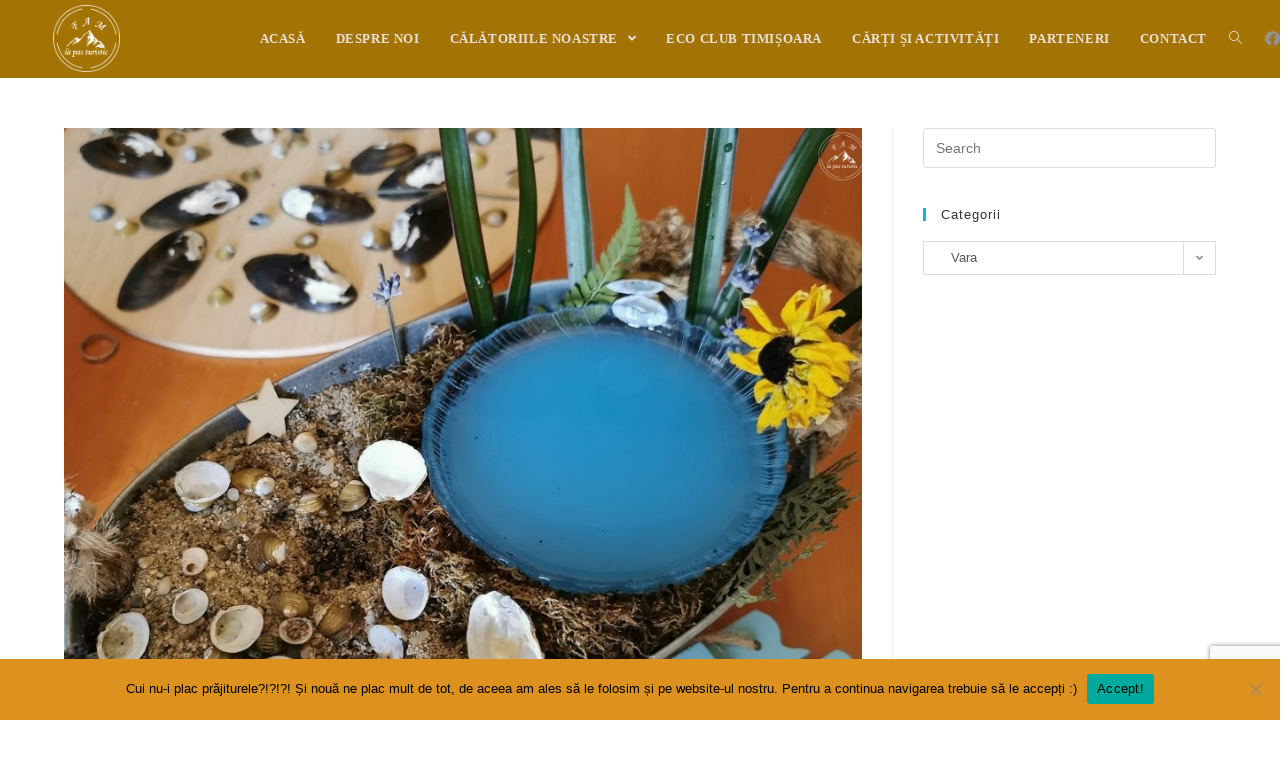

--- FILE ---
content_type: text/html; charset=UTF-8
request_url: https://lapasturistic.ro/category/carti-si-activitati/vara/
body_size: 13086
content:
<!DOCTYPE html>
<html class="html" lang="ro-RO">
<head>
	<meta charset="UTF-8">
	<link rel="profile" href="https://gmpg.org/xfn/11">

	<meta name='robots' content='index, follow, max-image-preview:large, max-snippet:-1, max-video-preview:-1' />
<meta name="viewport" content="width=device-width, initial-scale=1">
	<!-- This site is optimized with the Yoast SEO plugin v17.8 - https://yoast.com/wordpress/plugins/seo/ -->
	<title>Arhive Vara - FAM la pas turistic</title>
	<link rel="canonical" href="https://lapasturistic.ro/category/carti-si-activitati/vara/" />
	<meta property="og:locale" content="ro_RO" />
	<meta property="og:type" content="article" />
	<meta property="og:title" content="Arhive Vara - FAM la pas turistic" />
	<meta property="og:url" content="https://lapasturistic.ro/category/carti-si-activitati/vara/" />
	<meta property="og:site_name" content="FAM la pas turistic" />
	<meta name="twitter:card" content="summary_large_image" />
	<script type="application/ld+json" class="yoast-schema-graph">{"@context":"https://schema.org","@graph":[{"@type":"WebSite","@id":"https://lapasturistic.ro/#website","url":"https://lapasturistic.ro/","name":"FAM la pas turistic","description":"Colind\u0103m Rom\u00e2nia","potentialAction":[{"@type":"SearchAction","target":{"@type":"EntryPoint","urlTemplate":"https://lapasturistic.ro/?s={search_term_string}"},"query-input":"required name=search_term_string"}],"inLanguage":"ro-RO"},{"@type":"CollectionPage","@id":"https://lapasturistic.ro/category/carti-si-activitati/vara/#webpage","url":"https://lapasturistic.ro/category/carti-si-activitati/vara/","name":"Arhive Vara - FAM la pas turistic","isPartOf":{"@id":"https://lapasturistic.ro/#website"},"breadcrumb":{"@id":"https://lapasturistic.ro/category/carti-si-activitati/vara/#breadcrumb"},"inLanguage":"ro-RO","potentialAction":[{"@type":"ReadAction","target":["https://lapasturistic.ro/category/carti-si-activitati/vara/"]}]},{"@type":"BreadcrumbList","@id":"https://lapasturistic.ro/category/carti-si-activitati/vara/#breadcrumb","itemListElement":[{"@type":"ListItem","position":1,"name":"Prima pagin\u0103","item":"https://lapasturistic.ro/"},{"@type":"ListItem","position":2,"name":"C\u0103r\u021bi \u0219i activit\u0103\u021bi","item":"https://lapasturistic.ro/category/carti-si-activitati/"},{"@type":"ListItem","position":3,"name":"Vara"}]}]}</script>
	<!-- / Yoast SEO plugin. -->


<link rel='dns-prefetch' href='//www.google.com' />
<link rel='dns-prefetch' href='//s.w.org' />
<link rel="alternate" type="application/rss+xml" title="FAM la pas turistic &raquo; Flux" href="https://lapasturistic.ro/feed/" />
<link rel="alternate" type="application/rss+xml" title="FAM la pas turistic &raquo; Flux comentarii" href="https://lapasturistic.ro/comments/feed/" />
<link rel="alternate" type="application/rss+xml" title="FAM la pas turistic &raquo; Flux categorie Vara" href="https://lapasturistic.ro/category/carti-si-activitati/vara/feed/" />
		<script type="text/javascript">
			window._wpemojiSettings = {"baseUrl":"https:\/\/s.w.org\/images\/core\/emoji\/13.1.0\/72x72\/","ext":".png","svgUrl":"https:\/\/s.w.org\/images\/core\/emoji\/13.1.0\/svg\/","svgExt":".svg","source":{"concatemoji":"https:\/\/lapasturistic.ro\/wp-includes\/js\/wp-emoji-release.min.js?ver=5.8.12"}};
			!function(e,a,t){var n,r,o,i=a.createElement("canvas"),p=i.getContext&&i.getContext("2d");function s(e,t){var a=String.fromCharCode;p.clearRect(0,0,i.width,i.height),p.fillText(a.apply(this,e),0,0);e=i.toDataURL();return p.clearRect(0,0,i.width,i.height),p.fillText(a.apply(this,t),0,0),e===i.toDataURL()}function c(e){var t=a.createElement("script");t.src=e,t.defer=t.type="text/javascript",a.getElementsByTagName("head")[0].appendChild(t)}for(o=Array("flag","emoji"),t.supports={everything:!0,everythingExceptFlag:!0},r=0;r<o.length;r++)t.supports[o[r]]=function(e){if(!p||!p.fillText)return!1;switch(p.textBaseline="top",p.font="600 32px Arial",e){case"flag":return s([127987,65039,8205,9895,65039],[127987,65039,8203,9895,65039])?!1:!s([55356,56826,55356,56819],[55356,56826,8203,55356,56819])&&!s([55356,57332,56128,56423,56128,56418,56128,56421,56128,56430,56128,56423,56128,56447],[55356,57332,8203,56128,56423,8203,56128,56418,8203,56128,56421,8203,56128,56430,8203,56128,56423,8203,56128,56447]);case"emoji":return!s([10084,65039,8205,55357,56613],[10084,65039,8203,55357,56613])}return!1}(o[r]),t.supports.everything=t.supports.everything&&t.supports[o[r]],"flag"!==o[r]&&(t.supports.everythingExceptFlag=t.supports.everythingExceptFlag&&t.supports[o[r]]);t.supports.everythingExceptFlag=t.supports.everythingExceptFlag&&!t.supports.flag,t.DOMReady=!1,t.readyCallback=function(){t.DOMReady=!0},t.supports.everything||(n=function(){t.readyCallback()},a.addEventListener?(a.addEventListener("DOMContentLoaded",n,!1),e.addEventListener("load",n,!1)):(e.attachEvent("onload",n),a.attachEvent("onreadystatechange",function(){"complete"===a.readyState&&t.readyCallback()})),(n=t.source||{}).concatemoji?c(n.concatemoji):n.wpemoji&&n.twemoji&&(c(n.twemoji),c(n.wpemoji)))}(window,document,window._wpemojiSettings);
		</script>
		<style type="text/css">
img.wp-smiley,
img.emoji {
	display: inline !important;
	border: none !important;
	box-shadow: none !important;
	height: 1em !important;
	width: 1em !important;
	margin: 0 .07em !important;
	vertical-align: -0.1em !important;
	background: none !important;
	padding: 0 !important;
}
</style>
	<link rel='stylesheet' id='wp-block-library-css'  href='https://lapasturistic.ro/wp-includes/css/dist/block-library/style.min.css?ver=5.8.12' type='text/css' media='all' />
<style id='wp-block-library-theme-inline-css' type='text/css'>
#start-resizable-editor-section{display:none}.wp-block-audio figcaption{color:#555;font-size:13px;text-align:center}.is-dark-theme .wp-block-audio figcaption{color:hsla(0,0%,100%,.65)}.wp-block-code{font-family:Menlo,Consolas,monaco,monospace;color:#1e1e1e;padding:.8em 1em;border:1px solid #ddd;border-radius:4px}.wp-block-embed figcaption{color:#555;font-size:13px;text-align:center}.is-dark-theme .wp-block-embed figcaption{color:hsla(0,0%,100%,.65)}.blocks-gallery-caption{color:#555;font-size:13px;text-align:center}.is-dark-theme .blocks-gallery-caption{color:hsla(0,0%,100%,.65)}.wp-block-image figcaption{color:#555;font-size:13px;text-align:center}.is-dark-theme .wp-block-image figcaption{color:hsla(0,0%,100%,.65)}.wp-block-pullquote{border-top:4px solid;border-bottom:4px solid;margin-bottom:1.75em;color:currentColor}.wp-block-pullquote__citation,.wp-block-pullquote cite,.wp-block-pullquote footer{color:currentColor;text-transform:uppercase;font-size:.8125em;font-style:normal}.wp-block-quote{border-left:.25em solid;margin:0 0 1.75em;padding-left:1em}.wp-block-quote cite,.wp-block-quote footer{color:currentColor;font-size:.8125em;position:relative;font-style:normal}.wp-block-quote.has-text-align-right{border-left:none;border-right:.25em solid;padding-left:0;padding-right:1em}.wp-block-quote.has-text-align-center{border:none;padding-left:0}.wp-block-quote.is-large,.wp-block-quote.is-style-large{border:none}.wp-block-search .wp-block-search__label{font-weight:700}.wp-block-group.has-background{padding:1.25em 2.375em;margin-top:0;margin-bottom:0}.wp-block-separator{border:none;border-bottom:2px solid;margin-left:auto;margin-right:auto;opacity:.4}.wp-block-separator:not(.is-style-wide):not(.is-style-dots){width:100px}.wp-block-separator.has-background:not(.is-style-dots){border-bottom:none;height:1px}.wp-block-separator.has-background:not(.is-style-wide):not(.is-style-dots){height:2px}.wp-block-table thead{border-bottom:3px solid}.wp-block-table tfoot{border-top:3px solid}.wp-block-table td,.wp-block-table th{padding:.5em;border:1px solid;word-break:normal}.wp-block-table figcaption{color:#555;font-size:13px;text-align:center}.is-dark-theme .wp-block-table figcaption{color:hsla(0,0%,100%,.65)}.wp-block-video figcaption{color:#555;font-size:13px;text-align:center}.is-dark-theme .wp-block-video figcaption{color:hsla(0,0%,100%,.65)}.wp-block-template-part.has-background{padding:1.25em 2.375em;margin-top:0;margin-bottom:0}#end-resizable-editor-section{display:none}
</style>
<link rel='stylesheet' id='contact-form-7-css'  href='https://lapasturistic.ro/wp-content/plugins/contact-form-7/includes/css/styles.css?ver=5.5.3' type='text/css' media='all' />
<link rel='stylesheet' id='cookie-notice-front-css'  href='https://lapasturistic.ro/wp-content/plugins/cookie-notice/css/front.min.css?ver=2.5.5' type='text/css' media='all' />
<link rel='stylesheet' id='SFSImainCss-css'  href='https://lapasturistic.ro/wp-content/plugins/ultimate-social-media-icons/css/sfsi-style.css?ver=2.6.9' type='text/css' media='all' />
<link rel='stylesheet' id='543515923-css'  href='https://lapasturistic.ro/wp-content/uploads/essential-addons-elementor/734e5f942.min.css?ver=1769396969' type='text/css' media='all' />
<link rel='stylesheet' id='dashicons-css'  href='https://lapasturistic.ro/wp-includes/css/dashicons.min.css?ver=5.8.12' type='text/css' media='all' />
<link rel='stylesheet' id='font-awesome-css'  href='https://lapasturistic.ro/wp-content/themes/oceanwp/assets/fonts/fontawesome/css/all.min.css?ver=5.11.2' type='text/css' media='all' />
<link rel='stylesheet' id='simple-line-icons-css'  href='https://lapasturistic.ro/wp-content/themes/oceanwp/assets/css/third/simple-line-icons.min.css?ver=2.4.0' type='text/css' media='all' />
<link rel='stylesheet' id='magnific-popup-css'  href='https://lapasturistic.ro/wp-content/themes/oceanwp/assets/css/third/magnific-popup.min.css?ver=1.0.0' type='text/css' media='all' />
<link rel='stylesheet' id='slick-css'  href='https://lapasturistic.ro/wp-content/themes/oceanwp/assets/css/third/slick.min.css?ver=1.6.0' type='text/css' media='all' />
<link rel='stylesheet' id='oceanwp-style-css'  href='https://lapasturistic.ro/wp-content/themes/oceanwp/assets/css/style.min.css?ver=1.9.0' type='text/css' media='all' />
<style id='akismet-widget-style-inline-css' type='text/css'>

			.a-stats {
				--akismet-color-mid-green: #357b49;
				--akismet-color-white: #fff;
				--akismet-color-light-grey: #f6f7f7;

				max-width: 350px;
				width: auto;
			}

			.a-stats * {
				all: unset;
				box-sizing: border-box;
			}

			.a-stats strong {
				font-weight: 600;
			}

			.a-stats a.a-stats__link,
			.a-stats a.a-stats__link:visited,
			.a-stats a.a-stats__link:active {
				background: var(--akismet-color-mid-green);
				border: none;
				box-shadow: none;
				border-radius: 8px;
				color: var(--akismet-color-white);
				cursor: pointer;
				display: block;
				font-family: -apple-system, BlinkMacSystemFont, 'Segoe UI', 'Roboto', 'Oxygen-Sans', 'Ubuntu', 'Cantarell', 'Helvetica Neue', sans-serif;
				font-weight: 500;
				padding: 12px;
				text-align: center;
				text-decoration: none;
				transition: all 0.2s ease;
			}

			/* Extra specificity to deal with TwentyTwentyOne focus style */
			.widget .a-stats a.a-stats__link:focus {
				background: var(--akismet-color-mid-green);
				color: var(--akismet-color-white);
				text-decoration: none;
			}

			.a-stats a.a-stats__link:hover {
				filter: brightness(110%);
				box-shadow: 0 4px 12px rgba(0, 0, 0, 0.06), 0 0 2px rgba(0, 0, 0, 0.16);
			}

			.a-stats .count {
				color: var(--akismet-color-white);
				display: block;
				font-size: 1.5em;
				line-height: 1.4;
				padding: 0 13px;
				white-space: nowrap;
			}
		
</style>
<link rel='stylesheet' id='oe-widgets-style-css'  href='https://lapasturistic.ro/wp-content/plugins/ocean-extra/assets/css/widgets.css?ver=5.8.12' type='text/css' media='all' />
<script type='text/javascript' src='https://lapasturistic.ro/wp-includes/js/jquery/jquery.min.js?ver=3.6.0' id='jquery-core-js'></script>
<script type='text/javascript' src='https://lapasturistic.ro/wp-includes/js/jquery/jquery-migrate.min.js?ver=3.3.2' id='jquery-migrate-js'></script>
<link rel="https://api.w.org/" href="https://lapasturistic.ro/wp-json/" /><link rel="alternate" type="application/json" href="https://lapasturistic.ro/wp-json/wp/v2/categories/251" /><link rel="EditURI" type="application/rsd+xml" title="RSD" href="https://lapasturistic.ro/xmlrpc.php?rsd" />
<link rel="wlwmanifest" type="application/wlwmanifest+xml" href="https://lapasturistic.ro/wp-includes/wlwmanifest.xml" /> 
<meta name="generator" content="WordPress 5.8.12" />

		<!-- GA Google Analytics @ https://m0n.co/ga -->
		<script async src="https://www.googletagmanager.com/gtag/js?id=G-4KGGZ7M7F9"></script>
		<script>
			window.dataLayer = window.dataLayer || [];
			function gtag(){dataLayer.push(arguments);}
			gtag('js', new Date());
			gtag('config', 'G-4KGGZ7M7F9');
		</script>

	<meta name="follow.[base64]" content="E1US9jyYnBvgUbPBjwRE"/><link rel="icon" href="https://lapasturistic.ro/wp-content/uploads/2020/10/cropped-logo-fam-la-pas-turistic-2-32x32.png" sizes="32x32" />
<link rel="icon" href="https://lapasturistic.ro/wp-content/uploads/2020/10/cropped-logo-fam-la-pas-turistic-2-192x192.png" sizes="192x192" />
<link rel="apple-touch-icon" href="https://lapasturistic.ro/wp-content/uploads/2020/10/cropped-logo-fam-la-pas-turistic-2-180x180.png" />
<meta name="msapplication-TileImage" content="https://lapasturistic.ro/wp-content/uploads/2020/10/cropped-logo-fam-la-pas-turistic-2-270x270.png" />
<!-- OceanWP CSS -->
<style type="text/css">
/* General CSS */#scroll-top{background-color:#e29e00}#scroll-top:hover{background-color:rgba(2,183,204,0.36)}/* Header CSS */#site-logo #site-logo-inner,.oceanwp-social-menu .social-menu-inner,#site-header.full_screen-header .menu-bar-inner,.after-header-content .after-header-content-inner{height:78px}#site-navigation-wrap .dropdown-menu >li >a,.oceanwp-mobile-menu-icon a,.mobile-menu-close,.after-header-content-inner >a{line-height:78px}#site-header,.has-transparent-header .is-sticky #site-header,.has-vh-transparent .is-sticky #site-header.vertical-header,#searchform-header-replace{background-color:#a37303}#site-header-inner{padding:0 0 0 53px}#site-header.has-header-media .overlay-header-media{background-color:rgba(0,0,0,0.5)}#site-logo #site-logo-inner a img,#site-header.center-header #site-navigation-wrap .middle-site-logo a img{max-width:67px}#site-header #site-logo #site-logo-inner a img,#site-header.center-header #site-navigation-wrap .middle-site-logo a img{max-height:176px}.effect-one #site-navigation-wrap .dropdown-menu >li >a.menu-link >span:after,.effect-three #site-navigation-wrap .dropdown-menu >li >a.menu-link >span:after,.effect-five #site-navigation-wrap .dropdown-menu >li >a.menu-link >span:before,.effect-five #site-navigation-wrap .dropdown-menu >li >a.menu-link >span:after,.effect-nine #site-navigation-wrap .dropdown-menu >li >a.menu-link >span:before,.effect-nine #site-navigation-wrap .dropdown-menu >li >a.menu-link >span:after{background-color:#ffffff}.effect-four #site-navigation-wrap .dropdown-menu >li >a.menu-link >span:before,.effect-four #site-navigation-wrap .dropdown-menu >li >a.menu-link >span:after,.effect-seven #site-navigation-wrap .dropdown-menu >li >a.menu-link:hover >span:after,.effect-seven #site-navigation-wrap .dropdown-menu >li.sfHover >a.menu-link >span:after{color:#ffffff}.effect-seven #site-navigation-wrap .dropdown-menu >li >a.menu-link:hover >span:after,.effect-seven #site-navigation-wrap .dropdown-menu >li.sfHover >a.menu-link >span:after{text-shadow:10px 0 #ffffff,-10px 0 #ffffff}.effect-two #site-navigation-wrap .dropdown-menu >li >a.menu-link >span:after,.effect-eight #site-navigation-wrap .dropdown-menu >li >a.menu-link >span:before,.effect-eight #site-navigation-wrap .dropdown-menu >li >a.menu-link >span:after{background-color:rgba(255,255,255,0.1)}.effect-six #site-navigation-wrap .dropdown-menu >li >a.menu-link >span:before,.effect-six #site-navigation-wrap .dropdown-menu >li >a.menu-link >span:after{border-color:rgba(255,255,255,0.1)}.effect-ten #site-navigation-wrap .dropdown-menu >li >a.menu-link:hover >span,.effect-ten #site-navigation-wrap .dropdown-menu >li.sfHover >a.menu-link >span{-webkit-box-shadow:0 0 10px 4px rgba(255,255,255,0.1);-moz-box-shadow:0 0 10px 4px rgba(255,255,255,0.1);box-shadow:0 0 10px 4px rgba(255,255,255,0.1)}#site-navigation-wrap .dropdown-menu >li >a{padding:0 7px}#site-navigation-wrap .dropdown-menu >li >a,.oceanwp-mobile-menu-icon a,#searchform-header-replace-close{color:#e8dfd7}#site-navigation-wrap .dropdown-menu >li >a:hover,.oceanwp-mobile-menu-icon a:hover,#searchform-header-replace-close:hover{color:#bfbfbf}.dropdown-menu .sub-menu{min-width:202px}.dropdown-menu .sub-menu,#searchform-dropdown,.current-shop-items-dropdown{border-color:#b5b5b5}.oceanwp-social-menu ul li a,.oceanwp-social-menu .colored ul li a,.oceanwp-social-menu .minimal ul li a,.oceanwp-social-menu .dark ul li a{font-size:15px}#sidr,#mobile-dropdown{background-color:rgba(206,170,97,0.78)}#sidr li,#sidr ul,#mobile-dropdown ul li,#mobile-dropdown ul li ul{border-color:rgba(30,30,30,0.035)}body .sidr a,body .sidr-class-dropdown-toggle,#mobile-dropdown ul li a,#mobile-dropdown ul li a .dropdown-toggle,#mobile-fullscreen ul li a,#mobile-fullscreen .oceanwp-social-menu.simple-social ul li a{color:#d8d8d8}#mobile-fullscreen a.close .close-icon-inner,#mobile-fullscreen a.close .close-icon-inner::after{background-color:#d8d8d8}body .sidr a:hover,body .sidr-class-dropdown-toggle:hover,body .sidr-class-dropdown-toggle .fa,body .sidr-class-menu-item-has-children.active >a,body .sidr-class-menu-item-has-children.active >a >.sidr-class-dropdown-toggle,#mobile-dropdown ul li a:hover,#mobile-dropdown ul li a .dropdown-toggle:hover,#mobile-dropdown .menu-item-has-children.active >a,#mobile-dropdown .menu-item-has-children.active >a >.dropdown-toggle,#mobile-fullscreen ul li a:hover,#mobile-fullscreen .oceanwp-social-menu.simple-social ul li a:hover{color:#6b6b6b}#mobile-fullscreen a.close:hover .close-icon-inner,#mobile-fullscreen a.close:hover .close-icon-inner::after{background-color:#6b6b6b}body .sidr-class-mobile-searchform input,#mobile-dropdown #mobile-menu-search form input{background-color:#e0b072}body .sidr-class-mobile-searchform input,body .sidr-class-mobile-searchform input:focus,#mobile-dropdown #mobile-menu-search form input,#mobile-fullscreen #mobile-search input,#mobile-fullscreen #mobile-search label{color:#e8e8e8}body .sidr-class-mobile-searchform input,#mobile-dropdown #mobile-menu-search form input,#mobile-fullscreen #mobile-search input{border-color:#e5e5e5}#mobile-fullscreen #mobile-search input:hover{border-color:#e8e8e8}body .sidr-class-mobile-searchform input:focus,#mobile-dropdown #mobile-menu-search form input:focus,#mobile-fullscreen #mobile-search input:focus{border-color:#c6c6c6}.sidr-class-mobile-searchform button,#mobile-dropdown #mobile-menu-search form button{color:#494949}/* Typography CSS */#site-navigation-wrap .dropdown-menu >li >a,#site-header.full_screen-header .fs-dropdown-menu >li >a,#site-header.top-header #site-navigation-wrap .dropdown-menu >li >a,#site-header.center-header #site-navigation-wrap .dropdown-menu >li >a,#site-header.medium-header #site-navigation-wrap .dropdown-menu >li >a,.oceanwp-mobile-menu-icon a{font-family:Garamond,serif;font-weight:800;text-transform:uppercase}@media (max-width:480px){#site-navigation-wrap .dropdown-menu >li >a,#site-header.full_screen-header .fs-dropdown-menu >li >a,#site-header.top-header #site-navigation-wrap .dropdown-menu >li >a,#site-header.center-header #site-navigation-wrap .dropdown-menu >li >a,#site-header.medium-header #site-navigation-wrap .dropdown-menu >li >a,.oceanwp-mobile-menu-icon a{letter-spacing:2px}}.dropdown-menu ul li a.menu-link,#site-header.full_screen-header .fs-dropdown-menu ul.sub-menu li a{text-transform:uppercase}.sidr-class-dropdown-menu li a,a.sidr-class-toggle-sidr-close,#mobile-dropdown ul li a,body #mobile-fullscreen ul li a{font-family:Garamond,serif;font-weight:900;text-transform:uppercase}@media (max-width:480px){.sidr-class-dropdown-menu li a,a.sidr-class-toggle-sidr-close,#mobile-dropdown ul li a,body #mobile-fullscreen ul li a{font-size:25px}}
</style></head>

<body class="archive category category-vara category-251 wp-custom-logo wp-embed-responsive cookies-not-set oceanwp-theme fullscreen-mobile no-header-border default-breakpoint has-sidebar content-right-sidebar page-header-disabled has-breadcrumbs elementor-default elementor-kit-15" itemscope="itemscope" itemtype="https://schema.org/Blog">

	
	
	<div id="outer-wrap" class="site clr">

		<a class="skip-link screen-reader-text" href="#main">Skip to content</a>

		
		<div id="wrap" class="clr">

			
			
<header id="site-header" class="minimal-header has-social effect-ten clr" data-height="78" itemscope="itemscope" itemtype="https://schema.org/WPHeader" role="banner">

	
					
			<div id="site-header-inner" class="clr ">

				
				

<div id="site-logo" class="clr" itemscope itemtype="https://schema.org/Brand" >

	
	<div id="site-logo-inner" class="clr">

		<a href="https://lapasturistic.ro/" class="custom-logo-link" rel="home"><img width="317" height="317" src="https://lapasturistic.ro/wp-content/uploads/2020/10/cropped-Logo-fam-la-pas-turistic-1-1.png" class="custom-logo" alt="FAM la pas turistic" srcset="https://lapasturistic.ro/wp-content/uploads/2020/10/cropped-Logo-fam-la-pas-turistic-1-1.png 1x, https://lapasturistic.ro/wp-content/uploads/2020/10/Logo-fam-la-pas-turistic-1.png 2x" /></a>
	</div><!-- #site-logo-inner -->

	
	
</div><!-- #site-logo -->




<div class="oceanwp-social-menu clr simple-social">

	<div class="social-menu-inner clr">

		
			<ul aria-label="Social links">

				<li class="oceanwp-facebook"><a href="https://www.facebook.com/FAM-La-Pas-Turistic-105530237451722" aria-label="Facebook (opens in a new tab)" target="_blank" rel="noopener noreferrer"><span class="fab fa-facebook" aria-hidden="true"></span></a></li>
			</ul>

		
	</div>

</div>
			<div id="site-navigation-wrap" class="clr">
			
			
			
			<nav id="site-navigation" class="navigation main-navigation clr" itemscope="itemscope" itemtype="https://schema.org/SiteNavigationElement" role="navigation" >

				<ul id="menu-primary-menu" class="main-menu dropdown-menu sf-menu"><li id="menu-item-65" class="menu-item menu-item-type-post_type menu-item-object-page menu-item-home menu-item-65"><a href="https://lapasturistic.ro/" class="menu-link"><span class="text-wrap">Acasă</span></a></li><li id="menu-item-68" class="menu-item menu-item-type-post_type menu-item-object-page menu-item-68"><a href="https://lapasturistic.ro/despre-noi/" class="menu-link"><span class="text-wrap">Despre noi</span></a></li><li id="menu-item-4274" class="menu-item menu-item-type-taxonomy menu-item-object-category menu-item-has-children dropdown menu-item-4274"><a href="https://lapasturistic.ro/category/calatoriile-noastre/" class="menu-link"><span class="text-wrap">Călătoriile noastre <span class="nav-arrow fa fa-angle-down"></span></span></a>
<ul class="sub-menu">
	<li id="menu-item-4275" class="menu-item menu-item-type-taxonomy menu-item-object-category menu-item-4275"><a href="https://lapasturistic.ro/category/banatul-de-campie/" class="menu-link"><span class="text-wrap">Banatul de câmpie</span></a></li>	<li id="menu-item-4276" class="menu-item menu-item-type-taxonomy menu-item-object-category menu-item-4276"><a href="https://lapasturistic.ro/category/calatoriile-noastre/banatul-montan/" class="menu-link"><span class="text-wrap">Banatul Montan</span></a></li>	<li id="menu-item-6223" class="menu-item menu-item-type-taxonomy menu-item-object-category menu-item-6223"><a href="https://lapasturistic.ro/category/calatoriile-noastre/crisana-arad-bihor/" class="menu-link"><span class="text-wrap">Crișana (Arad &#8211; Bihor)</span></a></li>	<li id="menu-item-4277" class="menu-item menu-item-type-taxonomy menu-item-object-category menu-item-4277"><a href="https://lapasturistic.ro/category/calatoriile-noastre/sud-vestul-transilvaniei/" class="menu-link"><span class="text-wrap">Sud-vestul Transilvaniei</span></a></li>	<li id="menu-item-4278" class="menu-item menu-item-type-taxonomy menu-item-object-category menu-item-4278"><a href="https://lapasturistic.ro/category/calatoriile-noastre/sudul-transivlaniei/" class="menu-link"><span class="text-wrap">Sudul Transilvaniei</span></a></li>	<li id="menu-item-13768" class="menu-item menu-item-type-taxonomy menu-item-object-category menu-item-13768"><a href="https://lapasturistic.ro/category/calatoriile-noastre/estul-transilvaniei-calatoriile-noastre/" class="menu-link"><span class="text-wrap">Estul Transilvaniei</span></a></li>	<li id="menu-item-13769" class="menu-item menu-item-type-taxonomy menu-item-object-category menu-item-13769"><a href="https://lapasturistic.ro/category/calatoriile-noastre/strainatate/" class="menu-link"><span class="text-wrap">Străinătate</span></a></li>	<li id="menu-item-4279" class="menu-item menu-item-type-taxonomy menu-item-object-category menu-item-4279"><a href="https://lapasturistic.ro/category/calatoriile-noastre/cazare-recomandata-2/" class="menu-link"><span class="text-wrap">Unități de cazare experimentate</span></a></li></ul>
</li><li id="menu-item-164" class="menu-item menu-item-type-post_type menu-item-object-page menu-item-164"><a href="https://lapasturistic.ro/eco-club-timisoara/" class="menu-link"><span class="text-wrap">ECO CLUB Timișoara</span></a></li><li id="menu-item-495" class="menu-item menu-item-type-taxonomy menu-item-object-category current-category-ancestor menu-item-495"><a href="https://lapasturistic.ro/category/carti-si-activitati/" class="menu-link"><span class="text-wrap">Cărți și activități</span></a></li><li id="menu-item-69" class="menu-item menu-item-type-post_type menu-item-object-page menu-item-69"><a href="https://lapasturistic.ro/galerie/" class="menu-link"><span class="text-wrap">Parteneri</span></a></li><li id="menu-item-67" class="menu-item menu-item-type-post_type menu-item-object-page menu-item-67"><a href="https://lapasturistic.ro/contact/" class="menu-link"><span class="text-wrap">Contact</span></a></li><li class="search-toggle-li" ><a href="javascript:void(0)" class="site-search-toggle search-dropdown-toggle" aria-label="Search website"><span class="icon-magnifier" aria-hidden="true"></span></a></li></ul>
<div id="searchform-dropdown" class="header-searchform-wrap clr" >
	
<form role="search" method="get" class="searchform" action="https://lapasturistic.ro/">
	<label for="ocean-search-form-1">
		<span class="screen-reader-text">Search for:</span>
		<input type="search" id="ocean-search-form-1" class="field" autocomplete="off" placeholder="Search" name="s">
			</label>
	</form>
</div><!-- #searchform-dropdown -->

			</nav><!-- #site-navigation -->

			
			
					</div><!-- #site-navigation-wrap -->
			
		
	
				
	<div class="oceanwp-mobile-menu-icon clr mobile-right">

		
		
		
		<a href="javascript:void(0)" class="mobile-menu"  aria-label="Mobile Menu">
							<i class="fa fa-bars" aria-hidden="true"></i>
								<span class="oceanwp-text">Menu</span>
				<span class="oceanwp-close-text">Close</span>
						</a>

		
		
		
	</div><!-- #oceanwp-mobile-menu-navbar -->


			</div><!-- #site-header-inner -->

			
			
			
		
		
</header><!-- #site-header -->


			
			<main id="main" class="site-main clr"  role="main">

				
	
	<div id="content-wrap" class="container clr">

		
		<div id="primary" class="content-area clr">

			
			<div id="content" class="site-content clr">

				
										<div id="blog-entries" class="entries clr">

							
							
								
								
	<article id="post-9290" class="blog-entry clr large-entry post-9290 post type-post status-publish format-standard has-post-thumbnail hentry category-activitati-in-natura category-carti-si-activitati category-vara tag-activitati tag-natura tag-vara entry has-media">

		<div class="blog-entry-inner clr">

			
<div class="thumbnail">

	<a href="https://lapasturistic.ro/activitati-de-vara-cu-elemente-din-natura-copii-3-7-ani/" class="thumbnail-link">

		<img width="900" height="999" src="https://lapasturistic.ro/wp-content/uploads/2023/01/Activitati-primavara_natura_lapasturistic-42-e1674850097858.jpg" class="attachment-full size-full wp-post-image" alt="VARĂ: Activități cu elemente din natură (copii 3 &#8211; 7 ani)" loading="lazy" itemprop="image" />			<span class="overlay"></span>
			
	</a>

	
</div><!-- .thumbnail -->


<header class="blog-entry-header clr">
	<h2 class="blog-entry-title entry-title">
		<a href="https://lapasturistic.ro/activitati-de-vara-cu-elemente-din-natura-copii-3-7-ani/" title="VARĂ: Activități cu elemente din natură (copii 3 &#8211; 7 ani)" rel="bookmark">VARĂ: Activități cu elemente din natură (copii 3 &#8211; 7 ani)</a>
	</h2><!-- .blog-entry-title -->
</header><!-- .blog-entry-header -->



<ul class="meta clr" aria-label="Post details:">

	
					<li class="meta-author" itemprop="name"><span class="screen-reader-text">Post author:</span><i class="icon-user" aria-hidden="true"></i><a href="https://lapasturistic.ro/author/lapasturistic04/" title="Articole de lapasturistic04" rel="author"  itemprop="author" itemscope="itemscope" itemtype="https://schema.org/Person">lapasturistic04</a></li>
		
		
		
		
		
		
	
		
					<li class="meta-date" itemprop="datePublished"><span class="screen-reader-text">Post published:</span><i class="icon-clock" aria-hidden="true"></i>27 ian. 2023</li>
		
		
		
		
		
	
		
		
		
					<li class="meta-cat"><span class="screen-reader-text">Post category:</span><i class="icon-folder" aria-hidden="true"></i><a href="https://lapasturistic.ro/category/carti-si-activitati/activitati-in-natura/" rel="category tag">Activități în natură</a> <span class="owp-sep">/</span> <a href="https://lapasturistic.ro/category/carti-si-activitati/" rel="category tag">Cărți și activități</a> <span class="owp-sep">/</span> <a href="https://lapasturistic.ro/category/carti-si-activitati/vara/" rel="category tag">Vara</a></li>
		
		
		
	
		
		
		
		
		
					<li class="meta-comments"><span class="screen-reader-text">Post comments:</span><i class="icon-bubble" aria-hidden="true"></i><a href="https://lapasturistic.ro/activitati-de-vara-cu-elemente-din-natura-copii-3-7-ani/#respond" class="comments-link" >0 Comments</a></li>
		
	
</ul>



<div class="blog-entry-summary clr" itemprop="text">

	
		<p>
			În acest articol am sintetizat câteva din activitățile de vară, educative, realizate până acum bazate pe creativitate, reutilizare resurse, artă tranzientă etc. 1. Cu jucăriile la plajă Proiect de vară&hellip;		</p>

		
</div><!-- .blog-entry-summary -->



<div class="blog-entry-readmore clr">
	<a href="https://lapasturistic.ro/activitati-de-vara-cu-elemente-din-natura-copii-3-7-ani/" title="Continue Reading">Continue Reading<i class="fa fa-angle-right" aria-hidden="true"></i></a>
	<span class="screen-reader-text">VARĂ: Activități cu elemente din natură (copii 3 &#8211; 7 ani)</span>
</div><!-- .blog-entry-readmore -->


		</div><!-- .blog-entry-inner -->

	</article><!-- #post-## -->

	
								
							
								
								
	<article id="post-9079" class="blog-entry clr large-entry post-9079 post type-post status-publish format-standard has-post-thumbnail hentry category-activitati-in-natura category-carti-si-activitati category-vara entry has-media">

		<div class="blog-entry-inner clr">

			
<div class="thumbnail">

	<a href="https://lapasturistic.ro/florile-de-vara-cauta-observa-si-recunoaste-le-prin-natura/" class="thumbnail-link">

		<img width="2000" height="1600" src="https://lapasturistic.ro/wp-content/uploads/2023/05/287734676_732384448099628_1725637261957059403_n.jpg" class="attachment-full size-full wp-post-image" alt="Florile de VARĂ și insectele: caută, observă și recunoaște-le prin natură" loading="lazy" itemprop="image" srcset="https://lapasturistic.ro/wp-content/uploads/2023/05/287734676_732384448099628_1725637261957059403_n.jpg 2000w, https://lapasturistic.ro/wp-content/uploads/2023/05/287734676_732384448099628_1725637261957059403_n-300x240.jpg 300w, https://lapasturistic.ro/wp-content/uploads/2023/05/287734676_732384448099628_1725637261957059403_n-1024x819.jpg 1024w, https://lapasturistic.ro/wp-content/uploads/2023/05/287734676_732384448099628_1725637261957059403_n-768x614.jpg 768w, https://lapasturistic.ro/wp-content/uploads/2023/05/287734676_732384448099628_1725637261957059403_n-1536x1229.jpg 1536w" sizes="(max-width: 2000px) 100vw, 2000px" />			<span class="overlay"></span>
			
	</a>

	
</div><!-- .thumbnail -->


<header class="blog-entry-header clr">
	<h2 class="blog-entry-title entry-title">
		<a href="https://lapasturistic.ro/florile-de-vara-cauta-observa-si-recunoaste-le-prin-natura/" title="Florile de VARĂ și insectele: caută, observă și recunoaște-le prin natură" rel="bookmark">Florile de VARĂ și insectele: caută, observă și recunoaște-le prin natură</a>
	</h2><!-- .blog-entry-title -->
</header><!-- .blog-entry-header -->



<ul class="meta clr" aria-label="Post details:">

	
					<li class="meta-author" itemprop="name"><span class="screen-reader-text">Post author:</span><i class="icon-user" aria-hidden="true"></i><a href="https://lapasturistic.ro/author/lapasturistic04/" title="Articole de lapasturistic04" rel="author"  itemprop="author" itemscope="itemscope" itemtype="https://schema.org/Person">lapasturistic04</a></li>
		
		
		
		
		
		
	
		
					<li class="meta-date" itemprop="datePublished"><span class="screen-reader-text">Post published:</span><i class="icon-clock" aria-hidden="true"></i>14 ian. 2023</li>
		
		
		
		
		
	
		
		
		
					<li class="meta-cat"><span class="screen-reader-text">Post category:</span><i class="icon-folder" aria-hidden="true"></i><a href="https://lapasturistic.ro/category/carti-si-activitati/activitati-in-natura/" rel="category tag">Activități în natură</a> <span class="owp-sep">/</span> <a href="https://lapasturistic.ro/category/carti-si-activitati/" rel="category tag">Cărți și activități</a> <span class="owp-sep">/</span> <a href="https://lapasturistic.ro/category/carti-si-activitati/vara/" rel="category tag">Vara</a></li>
		
		
		
	
		
		
		
		
		
					<li class="meta-comments"><span class="screen-reader-text">Post comments:</span><i class="icon-bubble" aria-hidden="true"></i><a href="https://lapasturistic.ro/florile-de-vara-cauta-observa-si-recunoaste-le-prin-natura/#respond" class="comments-link" >0 Comments</a></li>
		
	
</ul>



<div class="blog-entry-summary clr" itemprop="text">

	
		<p>
			Copilul poate învăța cu ajutorul părintelui despre florile de vară (și insectele care le însoțesc), fără prea mare efort (sunt și aplicații pe mobil care facilitează, dacă părintele nu cunoaște).&hellip;		</p>

		
</div><!-- .blog-entry-summary -->



<div class="blog-entry-readmore clr">
	<a href="https://lapasturistic.ro/florile-de-vara-cauta-observa-si-recunoaste-le-prin-natura/" title="Continue Reading">Continue Reading<i class="fa fa-angle-right" aria-hidden="true"></i></a>
	<span class="screen-reader-text">Florile de VARĂ și insectele: caută, observă și recunoaște-le prin natură</span>
</div><!-- .blog-entry-readmore -->


		</div><!-- .blog-entry-inner -->

	</article><!-- #post-## -->

	
								
							
						</div><!-- #blog-entries -->

							
					
				
			</div><!-- #content -->

			
		</div><!-- #primary -->

		

<aside id="right-sidebar" class="sidebar-container widget-area sidebar-primary" itemscope="itemscope" itemtype="https://schema.org/WPSideBar" role="complementary" aria-label="Primary Sidebar">

	
	<div id="right-sidebar-inner" class="clr">

		<div id="search-2" class="sidebar-box widget_search clr">
<form role="search" method="get" class="searchform" action="https://lapasturistic.ro/">
	<label for="ocean-search-form-2">
		<span class="screen-reader-text">Search for:</span>
		<input type="search" id="ocean-search-form-2" class="field" autocomplete="off" placeholder="Search" name="s">
			</label>
	</form>
</div><div id="categories-2" class="sidebar-box widget_categories clr"><h4 class="widget-title">Categorii</h4><form action="https://lapasturistic.ro" method="get"><label class="screen-reader-text" for="cat">Categorii</label><select  name='cat' id='cat' class='postform' >
	<option value='-1'>Selectează o categorie</option>
	<option class="level-0" value="131">Banatul de câmpie</option>
	<option class="level-1" value="295">&nbsp;&nbsp;&nbsp;Charlottenburg</option>
	<option class="level-1" value="133">&nbsp;&nbsp;&nbsp;Domeniile Murani</option>
	<option class="level-1" value="132">&nbsp;&nbsp;&nbsp;Timișoara</option>
	<option class="level-0" value="176">Călătoriile noastre</option>
	<option class="level-1" value="6">&nbsp;&nbsp;&nbsp;Banatul Montan</option>
	<option class="level-2" value="195">&nbsp;&nbsp;&nbsp;&nbsp;&nbsp;&nbsp;Clisura Dunării_Berzasca_Insula Ostrov_Moldova Nouă</option>
	<option class="level-2" value="9">&nbsp;&nbsp;&nbsp;&nbsp;&nbsp;&nbsp;Muntele Semenic</option>
	<option class="level-2" value="10">&nbsp;&nbsp;&nbsp;&nbsp;&nbsp;&nbsp;Sasca Română/ Montană</option>
	<option class="level-2" value="7">&nbsp;&nbsp;&nbsp;&nbsp;&nbsp;&nbsp;Țara Almăjului</option>
	<option class="level-2" value="177">&nbsp;&nbsp;&nbsp;&nbsp;&nbsp;&nbsp;Țara Făgetului</option>
	<option class="level-2" value="8">&nbsp;&nbsp;&nbsp;&nbsp;&nbsp;&nbsp;Văliug-Crivaia-Brebu-Trei Ape</option>
	<option class="level-1" value="218">&nbsp;&nbsp;&nbsp;Crișana (Arad &#8211; Bihor)</option>
	<option class="level-2" value="228">&nbsp;&nbsp;&nbsp;&nbsp;&nbsp;&nbsp;Destinația ecoturistică Pădurea Craiului</option>
	<option class="level-1" value="319">&nbsp;&nbsp;&nbsp;Estul Transilvaniei</option>
	<option class="level-1" value="320">&nbsp;&nbsp;&nbsp;Străinătate</option>
	<option class="level-2" value="358">&nbsp;&nbsp;&nbsp;&nbsp;&nbsp;&nbsp;Ungaria</option>
	<option class="level-1" value="123">&nbsp;&nbsp;&nbsp;Sud-vestul Transilvaniei</option>
	<option class="level-2" value="201">&nbsp;&nbsp;&nbsp;&nbsp;&nbsp;&nbsp;Arieșeni</option>
	<option class="level-2" value="52">&nbsp;&nbsp;&nbsp;&nbsp;&nbsp;&nbsp;Gârda de Sus</option>
	<option class="level-2" value="233">&nbsp;&nbsp;&nbsp;&nbsp;&nbsp;&nbsp;Hunedoara</option>
	<option class="level-2" value="65">&nbsp;&nbsp;&nbsp;&nbsp;&nbsp;&nbsp;Muntele Găina</option>
	<option class="level-2" value="125">&nbsp;&nbsp;&nbsp;&nbsp;&nbsp;&nbsp;Munții Retezat &#8211; Râu de Mori- Gura Apelor</option>
	<option class="level-2" value="83">&nbsp;&nbsp;&nbsp;&nbsp;&nbsp;&nbsp;Peșteri-Izbucuri-Chei</option>
	<option class="level-2" value="53">&nbsp;&nbsp;&nbsp;&nbsp;&nbsp;&nbsp;Poiana Călineasa</option>
	<option class="level-2" value="50">&nbsp;&nbsp;&nbsp;&nbsp;&nbsp;&nbsp;Vidra-Avram Iancu</option>
	<option class="level-1" value="96">&nbsp;&nbsp;&nbsp;Sudul Transilvaniei</option>
	<option class="level-2" value="292">&nbsp;&nbsp;&nbsp;&nbsp;&nbsp;&nbsp;Avrig</option>
	<option class="level-2" value="134">&nbsp;&nbsp;&nbsp;&nbsp;&nbsp;&nbsp;Cazare</option>
	<option class="level-2" value="117">&nbsp;&nbsp;&nbsp;&nbsp;&nbsp;&nbsp;Porumbacu de Sus</option>
	<option class="level-2" value="283">&nbsp;&nbsp;&nbsp;&nbsp;&nbsp;&nbsp;Rășinari</option>
	<option class="level-2" value="278">&nbsp;&nbsp;&nbsp;&nbsp;&nbsp;&nbsp;Sâmbăta de Sus_Făgăraș</option>
	<option class="level-2" value="184">&nbsp;&nbsp;&nbsp;&nbsp;&nbsp;&nbsp;Sibiu_Muzeul ASTRA-Zoo</option>
	<option class="level-2" value="215">&nbsp;&nbsp;&nbsp;&nbsp;&nbsp;&nbsp;Sighișoara</option>
	<option class="level-2" value="97">&nbsp;&nbsp;&nbsp;&nbsp;&nbsp;&nbsp;Stațiunea Păltiniș</option>
	<option class="level-2" value="107">&nbsp;&nbsp;&nbsp;&nbsp;&nbsp;&nbsp;Transfăgărășan &#8211; Cârțișoara</option>
	<option class="level-1" value="143">&nbsp;&nbsp;&nbsp;Unități de cazare experimentate</option>
	<option class="level-0" value="12">Cărți și activități</option>
	<option class="level-1" value="153">&nbsp;&nbsp;&nbsp;Activități în natură</option>
	<option class="level-1" value="164">&nbsp;&nbsp;&nbsp;Artă tranzientă</option>
	<option class="level-1" value="152">&nbsp;&nbsp;&nbsp;Cărți</option>
	<option class="level-1" value="168">&nbsp;&nbsp;&nbsp;Detectivii naturii</option>
	<option class="level-1" value="250">&nbsp;&nbsp;&nbsp;Primăvara</option>
	<option class="level-1" value="247">&nbsp;&nbsp;&nbsp;Sărbătoarea Paștelui/ Învierea</option>
	<option class="level-1" value="251" selected="selected">&nbsp;&nbsp;&nbsp;Vara</option>
	<option class="level-0" value="1">Diverse</option>
	<option class="level-0" value="312">Estul Transilvaniei</option>
	<option class="level-1" value="318">&nbsp;&nbsp;&nbsp;Harghita</option>
	<option class="level-0" value="306">Serbia</option>
</select>
</form>
<script type="text/javascript">
/* <![CDATA[ */
(function() {
	var dropdown = document.getElementById( "cat" );
	function onCatChange() {
		if ( dropdown.options[ dropdown.selectedIndex ].value > 0 ) {
			dropdown.parentNode.submit();
		}
	}
	dropdown.onchange = onCatChange;
})();
/* ]]> */
</script>

			</div>
	</div><!-- #sidebar-inner -->

	
</aside><!-- #right-sidebar -->


	</div><!-- #content-wrap -->

	

	</main><!-- #main -->

	
	
	
		
<footer id="footer" class="site-footer" itemscope="itemscope" itemtype="https://schema.org/WPFooter" role="contentinfo">

	
	<div id="footer-inner" class="clr">

		

<div id="footer-widgets" class="oceanwp-row clr">

	
	<div class="footer-widgets-inner container">

					<div class="footer-box span_1_of_4 col col-1">
				<div id="block-3" class="footer-widget widget_block widget_media_image clr">
<figure class="wp-block-image"><img alt=""/></figure>
</div>			</div><!-- .footer-one-box -->

							<div class="footer-box span_1_of_4 col col-2">
									</div><!-- .footer-one-box -->
				
							<div class="footer-box span_1_of_4 col col-3 ">
									</div><!-- .footer-one-box -->
				
							<div class="footer-box span_1_of_4 col col-4">
									</div><!-- .footer-box -->
				
			
	</div><!-- .container -->

	
</div><!-- #footer-widgets -->



<div id="footer-bottom" class="clr no-footer-nav">

	
	<div id="footer-bottom-inner" class="container clr">

		
		
			<div id="copyright" class="clr" role="contentinfo">
				FAM - La pas turistic © 2020 - 2025			</div><!-- #copyright -->

			
	</div><!-- #footer-bottom-inner -->

	
</div><!-- #footer-bottom -->


	</div><!-- #footer-inner -->

	
</footer><!-- #footer -->

	
	
</div><!-- #wrap -->


</div><!-- #outer-wrap -->



<a id="scroll-top" class="scroll-top-right" href="#"><span class="fa fa-arrow-alt-circle-up" aria-label="Scroll to the top of the page"></span></a>




<div id="mobile-fullscreen" class="clr" >

	<div id="mobile-fullscreen-inner" class="clr">

		<a href="javascript:void(0)" class="close" aria-label="Close Menu" >
			<div class="close-icon-wrap">
				<div class="close-icon-inner"></div>
			</div>
		</a>

		<nav class="clr has-social" itemscope="itemscope" itemtype="https://schema.org/SiteNavigationElement" role="navigation">

			<ul id="menu-primary-menu-1" class="fs-dropdown-menu"><li class="menu-item menu-item-type-post_type menu-item-object-page menu-item-home menu-item-65"><a href="https://lapasturistic.ro/">Acasă</a></li>
<li class="menu-item menu-item-type-post_type menu-item-object-page menu-item-68"><a href="https://lapasturistic.ro/despre-noi/">Despre noi</a></li>
<li class="menu-item menu-item-type-taxonomy menu-item-object-category menu-item-has-children menu-item-4274"><a href="https://lapasturistic.ro/category/calatoriile-noastre/">Călătoriile noastre</a>
<ul class="sub-menu">
	<li class="menu-item menu-item-type-taxonomy menu-item-object-category menu-item-4275"><a href="https://lapasturistic.ro/category/banatul-de-campie/">Banatul de câmpie</a></li>
	<li class="menu-item menu-item-type-taxonomy menu-item-object-category menu-item-4276"><a href="https://lapasturistic.ro/category/calatoriile-noastre/banatul-montan/">Banatul Montan</a></li>
	<li class="menu-item menu-item-type-taxonomy menu-item-object-category menu-item-6223"><a href="https://lapasturistic.ro/category/calatoriile-noastre/crisana-arad-bihor/">Crișana (Arad &#8211; Bihor)</a></li>
	<li class="menu-item menu-item-type-taxonomy menu-item-object-category menu-item-4277"><a href="https://lapasturistic.ro/category/calatoriile-noastre/sud-vestul-transilvaniei/">Sud-vestul Transilvaniei</a></li>
	<li class="menu-item menu-item-type-taxonomy menu-item-object-category menu-item-4278"><a href="https://lapasturistic.ro/category/calatoriile-noastre/sudul-transivlaniei/">Sudul Transilvaniei</a></li>
	<li class="menu-item menu-item-type-taxonomy menu-item-object-category menu-item-13768"><a href="https://lapasturistic.ro/category/calatoriile-noastre/estul-transilvaniei-calatoriile-noastre/">Estul Transilvaniei</a></li>
	<li class="menu-item menu-item-type-taxonomy menu-item-object-category menu-item-13769"><a href="https://lapasturistic.ro/category/calatoriile-noastre/strainatate/">Străinătate</a></li>
	<li class="menu-item menu-item-type-taxonomy menu-item-object-category menu-item-4279"><a href="https://lapasturistic.ro/category/calatoriile-noastre/cazare-recomandata-2/">Unități de cazare experimentate</a></li>
</ul>
</li>
<li class="menu-item menu-item-type-post_type menu-item-object-page menu-item-164"><a href="https://lapasturistic.ro/eco-club-timisoara/">ECO CLUB Timișoara</a></li>
<li class="menu-item menu-item-type-taxonomy menu-item-object-category current-category-ancestor menu-item-495"><a href="https://lapasturistic.ro/category/carti-si-activitati/">Cărți și activități</a></li>
<li class="menu-item menu-item-type-post_type menu-item-object-page menu-item-69"><a href="https://lapasturistic.ro/galerie/">Parteneri</a></li>
<li class="menu-item menu-item-type-post_type menu-item-object-page menu-item-67"><a href="https://lapasturistic.ro/contact/">Contact</a></li>
<li class="search-toggle-li" ><a href="javascript:void(0)" class="site-search-toggle search-dropdown-toggle" aria-label="Search website"><span class="icon-magnifier" aria-hidden="true"></span></a></li></ul>


<div class="oceanwp-social-menu clr simple-social">

	<div class="social-menu-inner clr">

		
			<ul aria-label="Social links">

				<li class="oceanwp-facebook"><a href="https://www.facebook.com/FAM-La-Pas-Turistic-105530237451722" aria-label="Facebook (opens in a new tab)" target="_blank" rel="noopener noreferrer"><span class="fab fa-facebook" aria-hidden="true"></span></a></li>
			</ul>

		
	</div>

</div>

		</nav>

	</div>

</div>
			<!--facebook like and share js -->
			<div id="fb-root"></div>
			<script>
				(function(d, s, id) {
					var js, fjs = d.getElementsByTagName(s)[0];
					if (d.getElementById(id)) return;
					js = d.createElement(s);
					js.id = id;
					js.src = "//connect.facebook.net/en_US/sdk.js#xfbml=1&version=v2.5";
					fjs.parentNode.insertBefore(js, fjs);
				}(document, 'script', 'facebook-jssdk'));
			</script>
		<script>
window.addEventListener('sfsi_functions_loaded', function() {
    if (typeof sfsi_responsive_toggle == 'function') {
        sfsi_responsive_toggle(0);
        // console.log('sfsi_responsive_toggle');

    }
})
</script>
    <script>
        window.addEventListener('sfsi_functions_loaded', function() {
            if (typeof sfsi_plugin_version == 'function') {
                sfsi_plugin_version(2.68);
            }
        });

        function sfsi_processfurther(ref) {
            var feed_id = '[base64]';
            var feedtype = 8;
            var email = jQuery(ref).find('input[name="email"]').val();
            var filter = /^([a-zA-Z0-9_\.\-])+\@(([a-zA-Z0-9\-])+\.)+([a-zA-Z0-9]{2,4})+$/;
            if ((email != "Enter your email") && (filter.test(email))) {
                if (feedtype == "8") {
                    var url = "https://api.follow.it/subscription-form/" + feed_id + "/" + feedtype;
                    window.open(url, "popupwindow", "scrollbars=yes,width=1080,height=760");
                    return true;
                }
            } else {
                alert("Please enter email address");
                jQuery(ref).find('input[name="email"]').focus();
                return false;
            }
        }
    </script>
    <style type="text/css" aria-selected="true">
        .sfsi_subscribe_Popinner {
            width: 100% !important;

            height: auto !important;

            padding: 18px 0px !important;

            background-color: #ffffff !important;
        }
        .sfsi_subscribe_Popinner form {
            margin: 0 20px !important;
        }
        .sfsi_subscribe_Popinner h5 {
            font-family: Helvetica,Arial,sans-serif !important;

            font-weight: bold !important;

            color: #000000 !important;

            font-size: 16px !important;

            text-align: center !important;
            margin: 0 0 10px !important;
            padding: 0 !important;
        }
        .sfsi_subscription_form_field {
            margin: 5px 0 !important;
            width: 100% !important;
            display: inline-flex;
            display: -webkit-inline-flex;
        }

        .sfsi_subscription_form_field input {
            width: 100% !important;
            padding: 10px 0px !important;
        }

        .sfsi_subscribe_Popinner input[type=email] {
            font-family: Helvetica,Arial,sans-serif !important;

            font-style: normal !important;

            color: #000000 !important;

            font-size: 14px !important;

            text-align: center !important;
        }

        .sfsi_subscribe_Popinner input[type=email]::-webkit-input-placeholder {

            font-family: Helvetica,Arial,sans-serif !important;

            font-style: normal !important;

            color: #000000 !important;

            font-size: 14px !important;

            text-align: center !important;
        }
        .sfsi_subscribe_Popinner input[type=email]:-moz-placeholder {
            /* Firefox 18- */

            font-family: Helvetica,Arial,sans-serif !important;

            font-style: normal !important;

            color: #000000 !important;

            font-size: 14px !important;

            text-align: center !important;

        }

        .sfsi_subscribe_Popinner input[type=email]::-moz-placeholder {
            /* Firefox 19+ */
            font-family: Helvetica,Arial,sans-serif !important;

            font-style: normal !important;

            color: #000000 !important;

            font-size: 14px !important;

            text-align: center !important;

        }

        .sfsi_subscribe_Popinner input[type=email]:-ms-input-placeholder {
            font-family: Helvetica,Arial,sans-serif !important;

            font-style: normal !important;

            color: #000000 !important;

            font-size: 14px !important;

            text-align: center !important;
        }

        .sfsi_subscribe_Popinner input[type=submit] {
            font-family: Helvetica,Arial,sans-serif !important;

            font-weight: bold !important;

            color: #000000 !important;

            font-size: 16px !important;

            text-align: center !important;

            background-color: #dedede !important;
        }

        .sfsi_shortcode_container {
            float: left;
        }

        .sfsi_shortcode_container .norm_row .sfsi_wDiv {
            position: relative !important;
        }

        .sfsi_shortcode_container .sfsi_holders {
            display: none;
        }

            </style>

<script type='text/javascript' src='https://lapasturistic.ro/wp-includes/js/dist/vendor/regenerator-runtime.min.js?ver=0.13.7' id='regenerator-runtime-js'></script>
<script type='text/javascript' src='https://lapasturistic.ro/wp-includes/js/dist/vendor/wp-polyfill.min.js?ver=3.15.0' id='wp-polyfill-js'></script>
<script type='text/javascript' id='contact-form-7-js-extra'>
/* <![CDATA[ */
var wpcf7 = {"api":{"root":"https:\/\/lapasturistic.ro\/wp-json\/","namespace":"contact-form-7\/v1"}};
/* ]]> */
</script>
<script type='text/javascript' src='https://lapasturistic.ro/wp-content/plugins/contact-form-7/includes/js/index.js?ver=5.5.3' id='contact-form-7-js'></script>
<script type='text/javascript' id='cookie-notice-front-js-before'>
var cnArgs = {"ajaxUrl":"https:\/\/lapasturistic.ro\/wp-admin\/admin-ajax.php","nonce":"5782b0d217","hideEffect":"fade","position":"bottom","onScroll":false,"onScrollOffset":100,"onClick":false,"cookieName":"cookie_notice_accepted","cookieTime":2147483647,"cookieTimeRejected":3600,"globalCookie":false,"redirection":false,"cache":false,"revokeCookies":false,"revokeCookiesOpt":"automatic"};
</script>
<script type='text/javascript' src='https://lapasturistic.ro/wp-content/plugins/cookie-notice/js/front.min.js?ver=2.5.5' id='cookie-notice-front-js'></script>
<script type='text/javascript' src='https://lapasturistic.ro/wp-includes/js/jquery/ui/core.min.js?ver=1.12.1' id='jquery-ui-core-js'></script>
<script type='text/javascript' src='https://lapasturistic.ro/wp-content/plugins/ultimate-social-media-icons/js/shuffle/modernizr.custom.min.js?ver=5.8.12' id='SFSIjqueryModernizr-js'></script>
<script type='text/javascript' src='https://lapasturistic.ro/wp-content/plugins/ultimate-social-media-icons/js/shuffle/jquery.shuffle.min.js?ver=5.8.12' id='SFSIjqueryShuffle-js'></script>
<script type='text/javascript' src='https://lapasturistic.ro/wp-content/plugins/ultimate-social-media-icons/js/shuffle/random-shuffle-min.js?ver=5.8.12' id='SFSIjqueryrandom-shuffle-js'></script>
<script type='text/javascript' id='SFSICustomJs-js-extra'>
/* <![CDATA[ */
var sfsi_icon_ajax_object = {"ajax_url":"https:\/\/lapasturistic.ro\/wp-admin\/admin-ajax.php","plugin_url":"https:\/\/lapasturistic.ro\/wp-content\/plugins\/ultimate-social-media-icons\/"};
/* ]]> */
</script>
<script type='text/javascript' src='https://lapasturistic.ro/wp-content/plugins/ultimate-social-media-icons/js/custom.js?ver=2.6.9' id='SFSICustomJs-js'></script>
<script type='text/javascript' id='543515923-js-extra'>
/* <![CDATA[ */
var localize = {"ajaxurl":"https:\/\/lapasturistic.ro\/wp-admin\/admin-ajax.php","nonce":"e4304c7543","i18n":{"added":"Added ","compare":"Compare","loading":"Loading..."}};
/* ]]> */
</script>
<script type='text/javascript' src='https://lapasturistic.ro/wp-content/uploads/essential-addons-elementor/734e5f942.min.js?ver=1769396969' id='543515923-js'></script>
<script type='text/javascript' src='https://lapasturistic.ro/wp-includes/js/imagesloaded.min.js?ver=4.1.4' id='imagesloaded-js'></script>
<script type='text/javascript' src='https://lapasturistic.ro/wp-content/themes/oceanwp/assets/js/third/magnific-popup.min.js?ver=1.9.0' id='magnific-popup-js'></script>
<script type='text/javascript' src='https://lapasturistic.ro/wp-content/themes/oceanwp/assets/js/third/lightbox.min.js?ver=1.9.0' id='oceanwp-lightbox-js'></script>
<script type='text/javascript' id='oceanwp-main-js-extra'>
/* <![CDATA[ */
var oceanwpLocalize = {"isRTL":"","menuSearchStyle":"drop_down","sidrSource":null,"sidrDisplace":"1","sidrSide":"left","sidrDropdownTarget":"link","verticalHeaderTarget":"link","customSelects":".woocommerce-ordering .orderby, #dropdown_product_cat, .widget_categories select, .widget_archive select, .single-product .variations_form .variations select","ajax_url":"https:\/\/lapasturistic.ro\/wp-admin\/admin-ajax.php"};
/* ]]> */
</script>
<script type='text/javascript' src='https://lapasturistic.ro/wp-content/themes/oceanwp/assets/js/main.min.js?ver=1.9.0' id='oceanwp-main-js'></script>
<script type='text/javascript' src='https://www.google.com/recaptcha/api.js?render=6Lf6ZboaAAAAAF1f05nK3KqXnHgA3s5-GuEfmplD&#038;ver=3.0' id='google-recaptcha-js'></script>
<script type='text/javascript' id='wpcf7-recaptcha-js-extra'>
/* <![CDATA[ */
var wpcf7_recaptcha = {"sitekey":"6Lf6ZboaAAAAAF1f05nK3KqXnHgA3s5-GuEfmplD","actions":{"homepage":"homepage","contactform":"contactform"}};
/* ]]> */
</script>
<script type='text/javascript' src='https://lapasturistic.ro/wp-content/plugins/contact-form-7/modules/recaptcha/index.js?ver=5.5.3' id='wpcf7-recaptcha-js'></script>
<script type='text/javascript' src='https://lapasturistic.ro/wp-includes/js/wp-embed.min.js?ver=5.8.12' id='wp-embed-js'></script>
<!--[if lt IE 9]>
<script type='text/javascript' src='https://lapasturistic.ro/wp-content/themes/oceanwp/assets/js/third/html5.min.js?ver=1.9.0' id='html5shiv-js'></script>
<![endif]-->

		<!-- Cookie Notice plugin v2.5.5 by Hu-manity.co https://hu-manity.co/ -->
		<div id="cookie-notice" role="dialog" class="cookie-notice-hidden cookie-revoke-hidden cn-position-bottom" aria-label="Cookie Notice" style="background-color: rgba(221,145,31,1);"><div class="cookie-notice-container" style="color: #000000"><span id="cn-notice-text" class="cn-text-container">Cui nu-i plac prăjiturele?!?!?! Și nouă ne plac mult de tot, de aceea am ales să le folosim și pe website-ul nostru. Pentru a continua navigarea trebuie să le accepți :)</span><span id="cn-notice-buttons" class="cn-buttons-container"><a href="#" id="cn-accept-cookie" data-cookie-set="accept" class="cn-set-cookie cn-button" aria-label="Accept!" style="background-color: #00a99d">Accept!</a></span><span id="cn-close-notice" data-cookie-set="accept" class="cn-close-icon" title="No"></span></div>
			
		</div>
		<!-- / Cookie Notice plugin --></body>
</html>


--- FILE ---
content_type: text/html; charset=utf-8
request_url: https://www.google.com/recaptcha/api2/anchor?ar=1&k=6Lf6ZboaAAAAAF1f05nK3KqXnHgA3s5-GuEfmplD&co=aHR0cHM6Ly9sYXBhc3R1cmlzdGljLnJvOjQ0Mw..&hl=en&v=PoyoqOPhxBO7pBk68S4YbpHZ&size=invisible&anchor-ms=20000&execute-ms=30000&cb=7mtmw04wpn7l
body_size: 48513
content:
<!DOCTYPE HTML><html dir="ltr" lang="en"><head><meta http-equiv="Content-Type" content="text/html; charset=UTF-8">
<meta http-equiv="X-UA-Compatible" content="IE=edge">
<title>reCAPTCHA</title>
<style type="text/css">
/* cyrillic-ext */
@font-face {
  font-family: 'Roboto';
  font-style: normal;
  font-weight: 400;
  font-stretch: 100%;
  src: url(//fonts.gstatic.com/s/roboto/v48/KFO7CnqEu92Fr1ME7kSn66aGLdTylUAMa3GUBHMdazTgWw.woff2) format('woff2');
  unicode-range: U+0460-052F, U+1C80-1C8A, U+20B4, U+2DE0-2DFF, U+A640-A69F, U+FE2E-FE2F;
}
/* cyrillic */
@font-face {
  font-family: 'Roboto';
  font-style: normal;
  font-weight: 400;
  font-stretch: 100%;
  src: url(//fonts.gstatic.com/s/roboto/v48/KFO7CnqEu92Fr1ME7kSn66aGLdTylUAMa3iUBHMdazTgWw.woff2) format('woff2');
  unicode-range: U+0301, U+0400-045F, U+0490-0491, U+04B0-04B1, U+2116;
}
/* greek-ext */
@font-face {
  font-family: 'Roboto';
  font-style: normal;
  font-weight: 400;
  font-stretch: 100%;
  src: url(//fonts.gstatic.com/s/roboto/v48/KFO7CnqEu92Fr1ME7kSn66aGLdTylUAMa3CUBHMdazTgWw.woff2) format('woff2');
  unicode-range: U+1F00-1FFF;
}
/* greek */
@font-face {
  font-family: 'Roboto';
  font-style: normal;
  font-weight: 400;
  font-stretch: 100%;
  src: url(//fonts.gstatic.com/s/roboto/v48/KFO7CnqEu92Fr1ME7kSn66aGLdTylUAMa3-UBHMdazTgWw.woff2) format('woff2');
  unicode-range: U+0370-0377, U+037A-037F, U+0384-038A, U+038C, U+038E-03A1, U+03A3-03FF;
}
/* math */
@font-face {
  font-family: 'Roboto';
  font-style: normal;
  font-weight: 400;
  font-stretch: 100%;
  src: url(//fonts.gstatic.com/s/roboto/v48/KFO7CnqEu92Fr1ME7kSn66aGLdTylUAMawCUBHMdazTgWw.woff2) format('woff2');
  unicode-range: U+0302-0303, U+0305, U+0307-0308, U+0310, U+0312, U+0315, U+031A, U+0326-0327, U+032C, U+032F-0330, U+0332-0333, U+0338, U+033A, U+0346, U+034D, U+0391-03A1, U+03A3-03A9, U+03B1-03C9, U+03D1, U+03D5-03D6, U+03F0-03F1, U+03F4-03F5, U+2016-2017, U+2034-2038, U+203C, U+2040, U+2043, U+2047, U+2050, U+2057, U+205F, U+2070-2071, U+2074-208E, U+2090-209C, U+20D0-20DC, U+20E1, U+20E5-20EF, U+2100-2112, U+2114-2115, U+2117-2121, U+2123-214F, U+2190, U+2192, U+2194-21AE, U+21B0-21E5, U+21F1-21F2, U+21F4-2211, U+2213-2214, U+2216-22FF, U+2308-230B, U+2310, U+2319, U+231C-2321, U+2336-237A, U+237C, U+2395, U+239B-23B7, U+23D0, U+23DC-23E1, U+2474-2475, U+25AF, U+25B3, U+25B7, U+25BD, U+25C1, U+25CA, U+25CC, U+25FB, U+266D-266F, U+27C0-27FF, U+2900-2AFF, U+2B0E-2B11, U+2B30-2B4C, U+2BFE, U+3030, U+FF5B, U+FF5D, U+1D400-1D7FF, U+1EE00-1EEFF;
}
/* symbols */
@font-face {
  font-family: 'Roboto';
  font-style: normal;
  font-weight: 400;
  font-stretch: 100%;
  src: url(//fonts.gstatic.com/s/roboto/v48/KFO7CnqEu92Fr1ME7kSn66aGLdTylUAMaxKUBHMdazTgWw.woff2) format('woff2');
  unicode-range: U+0001-000C, U+000E-001F, U+007F-009F, U+20DD-20E0, U+20E2-20E4, U+2150-218F, U+2190, U+2192, U+2194-2199, U+21AF, U+21E6-21F0, U+21F3, U+2218-2219, U+2299, U+22C4-22C6, U+2300-243F, U+2440-244A, U+2460-24FF, U+25A0-27BF, U+2800-28FF, U+2921-2922, U+2981, U+29BF, U+29EB, U+2B00-2BFF, U+4DC0-4DFF, U+FFF9-FFFB, U+10140-1018E, U+10190-1019C, U+101A0, U+101D0-101FD, U+102E0-102FB, U+10E60-10E7E, U+1D2C0-1D2D3, U+1D2E0-1D37F, U+1F000-1F0FF, U+1F100-1F1AD, U+1F1E6-1F1FF, U+1F30D-1F30F, U+1F315, U+1F31C, U+1F31E, U+1F320-1F32C, U+1F336, U+1F378, U+1F37D, U+1F382, U+1F393-1F39F, U+1F3A7-1F3A8, U+1F3AC-1F3AF, U+1F3C2, U+1F3C4-1F3C6, U+1F3CA-1F3CE, U+1F3D4-1F3E0, U+1F3ED, U+1F3F1-1F3F3, U+1F3F5-1F3F7, U+1F408, U+1F415, U+1F41F, U+1F426, U+1F43F, U+1F441-1F442, U+1F444, U+1F446-1F449, U+1F44C-1F44E, U+1F453, U+1F46A, U+1F47D, U+1F4A3, U+1F4B0, U+1F4B3, U+1F4B9, U+1F4BB, U+1F4BF, U+1F4C8-1F4CB, U+1F4D6, U+1F4DA, U+1F4DF, U+1F4E3-1F4E6, U+1F4EA-1F4ED, U+1F4F7, U+1F4F9-1F4FB, U+1F4FD-1F4FE, U+1F503, U+1F507-1F50B, U+1F50D, U+1F512-1F513, U+1F53E-1F54A, U+1F54F-1F5FA, U+1F610, U+1F650-1F67F, U+1F687, U+1F68D, U+1F691, U+1F694, U+1F698, U+1F6AD, U+1F6B2, U+1F6B9-1F6BA, U+1F6BC, U+1F6C6-1F6CF, U+1F6D3-1F6D7, U+1F6E0-1F6EA, U+1F6F0-1F6F3, U+1F6F7-1F6FC, U+1F700-1F7FF, U+1F800-1F80B, U+1F810-1F847, U+1F850-1F859, U+1F860-1F887, U+1F890-1F8AD, U+1F8B0-1F8BB, U+1F8C0-1F8C1, U+1F900-1F90B, U+1F93B, U+1F946, U+1F984, U+1F996, U+1F9E9, U+1FA00-1FA6F, U+1FA70-1FA7C, U+1FA80-1FA89, U+1FA8F-1FAC6, U+1FACE-1FADC, U+1FADF-1FAE9, U+1FAF0-1FAF8, U+1FB00-1FBFF;
}
/* vietnamese */
@font-face {
  font-family: 'Roboto';
  font-style: normal;
  font-weight: 400;
  font-stretch: 100%;
  src: url(//fonts.gstatic.com/s/roboto/v48/KFO7CnqEu92Fr1ME7kSn66aGLdTylUAMa3OUBHMdazTgWw.woff2) format('woff2');
  unicode-range: U+0102-0103, U+0110-0111, U+0128-0129, U+0168-0169, U+01A0-01A1, U+01AF-01B0, U+0300-0301, U+0303-0304, U+0308-0309, U+0323, U+0329, U+1EA0-1EF9, U+20AB;
}
/* latin-ext */
@font-face {
  font-family: 'Roboto';
  font-style: normal;
  font-weight: 400;
  font-stretch: 100%;
  src: url(//fonts.gstatic.com/s/roboto/v48/KFO7CnqEu92Fr1ME7kSn66aGLdTylUAMa3KUBHMdazTgWw.woff2) format('woff2');
  unicode-range: U+0100-02BA, U+02BD-02C5, U+02C7-02CC, U+02CE-02D7, U+02DD-02FF, U+0304, U+0308, U+0329, U+1D00-1DBF, U+1E00-1E9F, U+1EF2-1EFF, U+2020, U+20A0-20AB, U+20AD-20C0, U+2113, U+2C60-2C7F, U+A720-A7FF;
}
/* latin */
@font-face {
  font-family: 'Roboto';
  font-style: normal;
  font-weight: 400;
  font-stretch: 100%;
  src: url(//fonts.gstatic.com/s/roboto/v48/KFO7CnqEu92Fr1ME7kSn66aGLdTylUAMa3yUBHMdazQ.woff2) format('woff2');
  unicode-range: U+0000-00FF, U+0131, U+0152-0153, U+02BB-02BC, U+02C6, U+02DA, U+02DC, U+0304, U+0308, U+0329, U+2000-206F, U+20AC, U+2122, U+2191, U+2193, U+2212, U+2215, U+FEFF, U+FFFD;
}
/* cyrillic-ext */
@font-face {
  font-family: 'Roboto';
  font-style: normal;
  font-weight: 500;
  font-stretch: 100%;
  src: url(//fonts.gstatic.com/s/roboto/v48/KFO7CnqEu92Fr1ME7kSn66aGLdTylUAMa3GUBHMdazTgWw.woff2) format('woff2');
  unicode-range: U+0460-052F, U+1C80-1C8A, U+20B4, U+2DE0-2DFF, U+A640-A69F, U+FE2E-FE2F;
}
/* cyrillic */
@font-face {
  font-family: 'Roboto';
  font-style: normal;
  font-weight: 500;
  font-stretch: 100%;
  src: url(//fonts.gstatic.com/s/roboto/v48/KFO7CnqEu92Fr1ME7kSn66aGLdTylUAMa3iUBHMdazTgWw.woff2) format('woff2');
  unicode-range: U+0301, U+0400-045F, U+0490-0491, U+04B0-04B1, U+2116;
}
/* greek-ext */
@font-face {
  font-family: 'Roboto';
  font-style: normal;
  font-weight: 500;
  font-stretch: 100%;
  src: url(//fonts.gstatic.com/s/roboto/v48/KFO7CnqEu92Fr1ME7kSn66aGLdTylUAMa3CUBHMdazTgWw.woff2) format('woff2');
  unicode-range: U+1F00-1FFF;
}
/* greek */
@font-face {
  font-family: 'Roboto';
  font-style: normal;
  font-weight: 500;
  font-stretch: 100%;
  src: url(//fonts.gstatic.com/s/roboto/v48/KFO7CnqEu92Fr1ME7kSn66aGLdTylUAMa3-UBHMdazTgWw.woff2) format('woff2');
  unicode-range: U+0370-0377, U+037A-037F, U+0384-038A, U+038C, U+038E-03A1, U+03A3-03FF;
}
/* math */
@font-face {
  font-family: 'Roboto';
  font-style: normal;
  font-weight: 500;
  font-stretch: 100%;
  src: url(//fonts.gstatic.com/s/roboto/v48/KFO7CnqEu92Fr1ME7kSn66aGLdTylUAMawCUBHMdazTgWw.woff2) format('woff2');
  unicode-range: U+0302-0303, U+0305, U+0307-0308, U+0310, U+0312, U+0315, U+031A, U+0326-0327, U+032C, U+032F-0330, U+0332-0333, U+0338, U+033A, U+0346, U+034D, U+0391-03A1, U+03A3-03A9, U+03B1-03C9, U+03D1, U+03D5-03D6, U+03F0-03F1, U+03F4-03F5, U+2016-2017, U+2034-2038, U+203C, U+2040, U+2043, U+2047, U+2050, U+2057, U+205F, U+2070-2071, U+2074-208E, U+2090-209C, U+20D0-20DC, U+20E1, U+20E5-20EF, U+2100-2112, U+2114-2115, U+2117-2121, U+2123-214F, U+2190, U+2192, U+2194-21AE, U+21B0-21E5, U+21F1-21F2, U+21F4-2211, U+2213-2214, U+2216-22FF, U+2308-230B, U+2310, U+2319, U+231C-2321, U+2336-237A, U+237C, U+2395, U+239B-23B7, U+23D0, U+23DC-23E1, U+2474-2475, U+25AF, U+25B3, U+25B7, U+25BD, U+25C1, U+25CA, U+25CC, U+25FB, U+266D-266F, U+27C0-27FF, U+2900-2AFF, U+2B0E-2B11, U+2B30-2B4C, U+2BFE, U+3030, U+FF5B, U+FF5D, U+1D400-1D7FF, U+1EE00-1EEFF;
}
/* symbols */
@font-face {
  font-family: 'Roboto';
  font-style: normal;
  font-weight: 500;
  font-stretch: 100%;
  src: url(//fonts.gstatic.com/s/roboto/v48/KFO7CnqEu92Fr1ME7kSn66aGLdTylUAMaxKUBHMdazTgWw.woff2) format('woff2');
  unicode-range: U+0001-000C, U+000E-001F, U+007F-009F, U+20DD-20E0, U+20E2-20E4, U+2150-218F, U+2190, U+2192, U+2194-2199, U+21AF, U+21E6-21F0, U+21F3, U+2218-2219, U+2299, U+22C4-22C6, U+2300-243F, U+2440-244A, U+2460-24FF, U+25A0-27BF, U+2800-28FF, U+2921-2922, U+2981, U+29BF, U+29EB, U+2B00-2BFF, U+4DC0-4DFF, U+FFF9-FFFB, U+10140-1018E, U+10190-1019C, U+101A0, U+101D0-101FD, U+102E0-102FB, U+10E60-10E7E, U+1D2C0-1D2D3, U+1D2E0-1D37F, U+1F000-1F0FF, U+1F100-1F1AD, U+1F1E6-1F1FF, U+1F30D-1F30F, U+1F315, U+1F31C, U+1F31E, U+1F320-1F32C, U+1F336, U+1F378, U+1F37D, U+1F382, U+1F393-1F39F, U+1F3A7-1F3A8, U+1F3AC-1F3AF, U+1F3C2, U+1F3C4-1F3C6, U+1F3CA-1F3CE, U+1F3D4-1F3E0, U+1F3ED, U+1F3F1-1F3F3, U+1F3F5-1F3F7, U+1F408, U+1F415, U+1F41F, U+1F426, U+1F43F, U+1F441-1F442, U+1F444, U+1F446-1F449, U+1F44C-1F44E, U+1F453, U+1F46A, U+1F47D, U+1F4A3, U+1F4B0, U+1F4B3, U+1F4B9, U+1F4BB, U+1F4BF, U+1F4C8-1F4CB, U+1F4D6, U+1F4DA, U+1F4DF, U+1F4E3-1F4E6, U+1F4EA-1F4ED, U+1F4F7, U+1F4F9-1F4FB, U+1F4FD-1F4FE, U+1F503, U+1F507-1F50B, U+1F50D, U+1F512-1F513, U+1F53E-1F54A, U+1F54F-1F5FA, U+1F610, U+1F650-1F67F, U+1F687, U+1F68D, U+1F691, U+1F694, U+1F698, U+1F6AD, U+1F6B2, U+1F6B9-1F6BA, U+1F6BC, U+1F6C6-1F6CF, U+1F6D3-1F6D7, U+1F6E0-1F6EA, U+1F6F0-1F6F3, U+1F6F7-1F6FC, U+1F700-1F7FF, U+1F800-1F80B, U+1F810-1F847, U+1F850-1F859, U+1F860-1F887, U+1F890-1F8AD, U+1F8B0-1F8BB, U+1F8C0-1F8C1, U+1F900-1F90B, U+1F93B, U+1F946, U+1F984, U+1F996, U+1F9E9, U+1FA00-1FA6F, U+1FA70-1FA7C, U+1FA80-1FA89, U+1FA8F-1FAC6, U+1FACE-1FADC, U+1FADF-1FAE9, U+1FAF0-1FAF8, U+1FB00-1FBFF;
}
/* vietnamese */
@font-face {
  font-family: 'Roboto';
  font-style: normal;
  font-weight: 500;
  font-stretch: 100%;
  src: url(//fonts.gstatic.com/s/roboto/v48/KFO7CnqEu92Fr1ME7kSn66aGLdTylUAMa3OUBHMdazTgWw.woff2) format('woff2');
  unicode-range: U+0102-0103, U+0110-0111, U+0128-0129, U+0168-0169, U+01A0-01A1, U+01AF-01B0, U+0300-0301, U+0303-0304, U+0308-0309, U+0323, U+0329, U+1EA0-1EF9, U+20AB;
}
/* latin-ext */
@font-face {
  font-family: 'Roboto';
  font-style: normal;
  font-weight: 500;
  font-stretch: 100%;
  src: url(//fonts.gstatic.com/s/roboto/v48/KFO7CnqEu92Fr1ME7kSn66aGLdTylUAMa3KUBHMdazTgWw.woff2) format('woff2');
  unicode-range: U+0100-02BA, U+02BD-02C5, U+02C7-02CC, U+02CE-02D7, U+02DD-02FF, U+0304, U+0308, U+0329, U+1D00-1DBF, U+1E00-1E9F, U+1EF2-1EFF, U+2020, U+20A0-20AB, U+20AD-20C0, U+2113, U+2C60-2C7F, U+A720-A7FF;
}
/* latin */
@font-face {
  font-family: 'Roboto';
  font-style: normal;
  font-weight: 500;
  font-stretch: 100%;
  src: url(//fonts.gstatic.com/s/roboto/v48/KFO7CnqEu92Fr1ME7kSn66aGLdTylUAMa3yUBHMdazQ.woff2) format('woff2');
  unicode-range: U+0000-00FF, U+0131, U+0152-0153, U+02BB-02BC, U+02C6, U+02DA, U+02DC, U+0304, U+0308, U+0329, U+2000-206F, U+20AC, U+2122, U+2191, U+2193, U+2212, U+2215, U+FEFF, U+FFFD;
}
/* cyrillic-ext */
@font-face {
  font-family: 'Roboto';
  font-style: normal;
  font-weight: 900;
  font-stretch: 100%;
  src: url(//fonts.gstatic.com/s/roboto/v48/KFO7CnqEu92Fr1ME7kSn66aGLdTylUAMa3GUBHMdazTgWw.woff2) format('woff2');
  unicode-range: U+0460-052F, U+1C80-1C8A, U+20B4, U+2DE0-2DFF, U+A640-A69F, U+FE2E-FE2F;
}
/* cyrillic */
@font-face {
  font-family: 'Roboto';
  font-style: normal;
  font-weight: 900;
  font-stretch: 100%;
  src: url(//fonts.gstatic.com/s/roboto/v48/KFO7CnqEu92Fr1ME7kSn66aGLdTylUAMa3iUBHMdazTgWw.woff2) format('woff2');
  unicode-range: U+0301, U+0400-045F, U+0490-0491, U+04B0-04B1, U+2116;
}
/* greek-ext */
@font-face {
  font-family: 'Roboto';
  font-style: normal;
  font-weight: 900;
  font-stretch: 100%;
  src: url(//fonts.gstatic.com/s/roboto/v48/KFO7CnqEu92Fr1ME7kSn66aGLdTylUAMa3CUBHMdazTgWw.woff2) format('woff2');
  unicode-range: U+1F00-1FFF;
}
/* greek */
@font-face {
  font-family: 'Roboto';
  font-style: normal;
  font-weight: 900;
  font-stretch: 100%;
  src: url(//fonts.gstatic.com/s/roboto/v48/KFO7CnqEu92Fr1ME7kSn66aGLdTylUAMa3-UBHMdazTgWw.woff2) format('woff2');
  unicode-range: U+0370-0377, U+037A-037F, U+0384-038A, U+038C, U+038E-03A1, U+03A3-03FF;
}
/* math */
@font-face {
  font-family: 'Roboto';
  font-style: normal;
  font-weight: 900;
  font-stretch: 100%;
  src: url(//fonts.gstatic.com/s/roboto/v48/KFO7CnqEu92Fr1ME7kSn66aGLdTylUAMawCUBHMdazTgWw.woff2) format('woff2');
  unicode-range: U+0302-0303, U+0305, U+0307-0308, U+0310, U+0312, U+0315, U+031A, U+0326-0327, U+032C, U+032F-0330, U+0332-0333, U+0338, U+033A, U+0346, U+034D, U+0391-03A1, U+03A3-03A9, U+03B1-03C9, U+03D1, U+03D5-03D6, U+03F0-03F1, U+03F4-03F5, U+2016-2017, U+2034-2038, U+203C, U+2040, U+2043, U+2047, U+2050, U+2057, U+205F, U+2070-2071, U+2074-208E, U+2090-209C, U+20D0-20DC, U+20E1, U+20E5-20EF, U+2100-2112, U+2114-2115, U+2117-2121, U+2123-214F, U+2190, U+2192, U+2194-21AE, U+21B0-21E5, U+21F1-21F2, U+21F4-2211, U+2213-2214, U+2216-22FF, U+2308-230B, U+2310, U+2319, U+231C-2321, U+2336-237A, U+237C, U+2395, U+239B-23B7, U+23D0, U+23DC-23E1, U+2474-2475, U+25AF, U+25B3, U+25B7, U+25BD, U+25C1, U+25CA, U+25CC, U+25FB, U+266D-266F, U+27C0-27FF, U+2900-2AFF, U+2B0E-2B11, U+2B30-2B4C, U+2BFE, U+3030, U+FF5B, U+FF5D, U+1D400-1D7FF, U+1EE00-1EEFF;
}
/* symbols */
@font-face {
  font-family: 'Roboto';
  font-style: normal;
  font-weight: 900;
  font-stretch: 100%;
  src: url(//fonts.gstatic.com/s/roboto/v48/KFO7CnqEu92Fr1ME7kSn66aGLdTylUAMaxKUBHMdazTgWw.woff2) format('woff2');
  unicode-range: U+0001-000C, U+000E-001F, U+007F-009F, U+20DD-20E0, U+20E2-20E4, U+2150-218F, U+2190, U+2192, U+2194-2199, U+21AF, U+21E6-21F0, U+21F3, U+2218-2219, U+2299, U+22C4-22C6, U+2300-243F, U+2440-244A, U+2460-24FF, U+25A0-27BF, U+2800-28FF, U+2921-2922, U+2981, U+29BF, U+29EB, U+2B00-2BFF, U+4DC0-4DFF, U+FFF9-FFFB, U+10140-1018E, U+10190-1019C, U+101A0, U+101D0-101FD, U+102E0-102FB, U+10E60-10E7E, U+1D2C0-1D2D3, U+1D2E0-1D37F, U+1F000-1F0FF, U+1F100-1F1AD, U+1F1E6-1F1FF, U+1F30D-1F30F, U+1F315, U+1F31C, U+1F31E, U+1F320-1F32C, U+1F336, U+1F378, U+1F37D, U+1F382, U+1F393-1F39F, U+1F3A7-1F3A8, U+1F3AC-1F3AF, U+1F3C2, U+1F3C4-1F3C6, U+1F3CA-1F3CE, U+1F3D4-1F3E0, U+1F3ED, U+1F3F1-1F3F3, U+1F3F5-1F3F7, U+1F408, U+1F415, U+1F41F, U+1F426, U+1F43F, U+1F441-1F442, U+1F444, U+1F446-1F449, U+1F44C-1F44E, U+1F453, U+1F46A, U+1F47D, U+1F4A3, U+1F4B0, U+1F4B3, U+1F4B9, U+1F4BB, U+1F4BF, U+1F4C8-1F4CB, U+1F4D6, U+1F4DA, U+1F4DF, U+1F4E3-1F4E6, U+1F4EA-1F4ED, U+1F4F7, U+1F4F9-1F4FB, U+1F4FD-1F4FE, U+1F503, U+1F507-1F50B, U+1F50D, U+1F512-1F513, U+1F53E-1F54A, U+1F54F-1F5FA, U+1F610, U+1F650-1F67F, U+1F687, U+1F68D, U+1F691, U+1F694, U+1F698, U+1F6AD, U+1F6B2, U+1F6B9-1F6BA, U+1F6BC, U+1F6C6-1F6CF, U+1F6D3-1F6D7, U+1F6E0-1F6EA, U+1F6F0-1F6F3, U+1F6F7-1F6FC, U+1F700-1F7FF, U+1F800-1F80B, U+1F810-1F847, U+1F850-1F859, U+1F860-1F887, U+1F890-1F8AD, U+1F8B0-1F8BB, U+1F8C0-1F8C1, U+1F900-1F90B, U+1F93B, U+1F946, U+1F984, U+1F996, U+1F9E9, U+1FA00-1FA6F, U+1FA70-1FA7C, U+1FA80-1FA89, U+1FA8F-1FAC6, U+1FACE-1FADC, U+1FADF-1FAE9, U+1FAF0-1FAF8, U+1FB00-1FBFF;
}
/* vietnamese */
@font-face {
  font-family: 'Roboto';
  font-style: normal;
  font-weight: 900;
  font-stretch: 100%;
  src: url(//fonts.gstatic.com/s/roboto/v48/KFO7CnqEu92Fr1ME7kSn66aGLdTylUAMa3OUBHMdazTgWw.woff2) format('woff2');
  unicode-range: U+0102-0103, U+0110-0111, U+0128-0129, U+0168-0169, U+01A0-01A1, U+01AF-01B0, U+0300-0301, U+0303-0304, U+0308-0309, U+0323, U+0329, U+1EA0-1EF9, U+20AB;
}
/* latin-ext */
@font-face {
  font-family: 'Roboto';
  font-style: normal;
  font-weight: 900;
  font-stretch: 100%;
  src: url(//fonts.gstatic.com/s/roboto/v48/KFO7CnqEu92Fr1ME7kSn66aGLdTylUAMa3KUBHMdazTgWw.woff2) format('woff2');
  unicode-range: U+0100-02BA, U+02BD-02C5, U+02C7-02CC, U+02CE-02D7, U+02DD-02FF, U+0304, U+0308, U+0329, U+1D00-1DBF, U+1E00-1E9F, U+1EF2-1EFF, U+2020, U+20A0-20AB, U+20AD-20C0, U+2113, U+2C60-2C7F, U+A720-A7FF;
}
/* latin */
@font-face {
  font-family: 'Roboto';
  font-style: normal;
  font-weight: 900;
  font-stretch: 100%;
  src: url(//fonts.gstatic.com/s/roboto/v48/KFO7CnqEu92Fr1ME7kSn66aGLdTylUAMa3yUBHMdazQ.woff2) format('woff2');
  unicode-range: U+0000-00FF, U+0131, U+0152-0153, U+02BB-02BC, U+02C6, U+02DA, U+02DC, U+0304, U+0308, U+0329, U+2000-206F, U+20AC, U+2122, U+2191, U+2193, U+2212, U+2215, U+FEFF, U+FFFD;
}

</style>
<link rel="stylesheet" type="text/css" href="https://www.gstatic.com/recaptcha/releases/PoyoqOPhxBO7pBk68S4YbpHZ/styles__ltr.css">
<script nonce="NYWMMB632-mwlaoSXFIjsA" type="text/javascript">window['__recaptcha_api'] = 'https://www.google.com/recaptcha/api2/';</script>
<script type="text/javascript" src="https://www.gstatic.com/recaptcha/releases/PoyoqOPhxBO7pBk68S4YbpHZ/recaptcha__en.js" nonce="NYWMMB632-mwlaoSXFIjsA">
      
    </script></head>
<body><div id="rc-anchor-alert" class="rc-anchor-alert"></div>
<input type="hidden" id="recaptcha-token" value="[base64]">
<script type="text/javascript" nonce="NYWMMB632-mwlaoSXFIjsA">
      recaptcha.anchor.Main.init("[\x22ainput\x22,[\x22bgdata\x22,\x22\x22,\[base64]/[base64]/[base64]/bmV3IHJbeF0oY1swXSk6RT09Mj9uZXcgclt4XShjWzBdLGNbMV0pOkU9PTM/bmV3IHJbeF0oY1swXSxjWzFdLGNbMl0pOkU9PTQ/[base64]/[base64]/[base64]/[base64]/[base64]/[base64]/[base64]/[base64]\x22,\[base64]\x22,\x22w5zDo2/DiMOswqh3w6UTPWnCimMZSFbCs3PCpMKeJsOBM8KTwr/[base64]/wqXDkSF2TRsVfcOiwpEFwoLCu8KuaMONwrrCocKjwrfCvsOLNSoTBMKMBsK0SRgKOVHCsiNvwo0JWXPDncK4GcOVf8Kbwrc9worCojB8w5/[base64]/XRZ0WMOdw5w+BCHCi8OBBcOJw54JcHHDhBfCm2XCocKxwoDDpEl/VGA9w4dpGDbDjQtDwq0+F8KWw7nDhUTCh8Otw7FlwoHCp8K3QsKIS1XCgsOGw4PDm8OgY8Oqw6PCkcKfw7cXwrQ3wrVxwo/[base64]/DisONLsKJw4lMwpLDuAPDgl/[base64]/[base64]/JRDDr2JBwoTDqsKQMw/DiMKTBFtTFcOmw5PDksO5w4nCiBjChcORKk3DncKvw7MJwpfCjyXCqMO2G8K2w6MQHUMgw5rCsyZAcTfDogImdD8ew7oMw53Dn8OGwrcvEjskaTY7wqPCnUHCt0YNO8KKFg/DhsOtMQ3DpBrDjMOGQxxgQsKnw5/Dn0AMwqvCvcKIdcKRw5zClMOjw7pkw4XDp8KqZBzChUN6wpHDr8OFwok+SQDDrsOac8OEw7gTCsODw4DCn8OKw47CisOcGcOdwoPDocKAdyI8RBQVPVMXwqERWAEvJlsxE8KED8KdTErDksKcKmE9wqHDlUDCoMO0AsO5I8K/[base64]/w5UUI0vCjcOLcMOSwpXDmiLDnsOWMMOIclV4wrjDosK1aTM0wpQxQsKww6nCrC3DmMKmZCLCscK7w4bDqsOFw5k2wrLClsOmeEopw67CvkbCvj3Cgk0FbTo1cS8fwozCpMOBwqM7w4HCq8KUTVfDj8KAbi3CmWjCmj7DhSh6w7MUw4fClixBw6/CgTRKMXzCsgg9YXPDmjQNw4TCscOwPsOdwqzCtcKTD8KeCcKnw59Rw6hNwqnCghPCjAU9wpnCujFpwo7CkznDhcOFH8OzSGZGI8OIGjsYwr3CtMO8w7N9bMKIYEDCuRHDtz3CscK/GyxSW8OAw6HCpyvChcOSw7HDsnBLfUHCgMOVw7zCvcOJwrbCnhZIwo/Dn8OZwr1tw5ANw7gnMH0GwpXDr8KgCSTCu8OUZR/DpmzDt8OAD2VswoEpwrRPw6V1w73Doykxw5I8F8O5w4A0wp3DpxZrGcOYwqXDlcOhJsOwfVB6cywHcXPCl8OfSMKqHcKwwqdycsOyXMKoV8K4ScKlwrLCkzXDgCNKTibCucK4UG3Dn8Onw6LCnMOdfSrDgcOXaS9DBl7DmGlbworChcKxL8O4QMObw6nDl1/[base64]/[base64]/[base64]/[base64]/wpRrIMOkGMOjV3vDi8KWwrPDuxDCksKTwpUbwp3ClcKKw4LCk3prwoXDr8OsNsO6QMOVCcOZMcO+w4ITwrvCpMOCwoXCgcOhw4LDn8OBc8Khw4YNw5dyPsK9w501wrrDpC8tY04lw5BZwrpyBBtZE8OYwr7Co8Khw7HCmwzCkQV+CMOjesKYYMOTw7XCisO3DQ/DoUNRI3HDk8KxNMO8D2gFesOTBk3DicO8FcKww7zCjsKzKsKKw4LDvWfDgAbCpUPCusOxw5PDkcKyE0YPJVcWAzXCisOhwqbCqMK0wpDCqMOlfsOpShVCDC48wop9JMOcKBjCsMKEwosQwpzCqnQ/[base64]/Cv8O8bcOGewHDn8OYw4J4JcK5w6dhw6o8UWttDMK6U3/[base64]/Ckm3DnMKew7bDmcOPwqzCpjjDrVfDmsKSwoR/OsOmw4UcwrTCkFFTw592BQvCo1LDgsKnw753OmjCqHTDv8KxZ3HDk3w1BlsFwqkIFsKYw6HDv8O1YsKAPBtbYQAgwqRUw6bCl8OOCnxgccKYw6sJw690TEkVGW/Dn8K2U0k/fAXDnsOFw6nDtXnCpMO3WTRlB1LDq8O/c0HCjMO5w47DlgDDpC41IMK3w4lqw4DDmCEow7LDjFh1cMOFw7d8wqdlw6V8C8K/ScKEIsONaMKgwrgqw6Uow6cidMOXEsOgAsOgw6rCtcKUw4DCoxJ1wr7DlUMvXMOmacKUOMK8RsOzVi9JSsKSw6nDj8K8wrvCp8K1W2dwbMKGd31xwp7CoMK3wpzCgsK5J8OeFgNmRCMBSE56ecOBYsKXwqrDmMKqwogTw5jClMOpw5w/[base64]/Do8KqwoXDoRbDhU7Cun/ClsKjwpk+MhDDsgrCvAnDrMKmB8Oww41fwq0rQMK3cnM1w60GTEZ6wqnCncK+LcKSCgDDh2fCscOQw7XCsnVIwpHDsinCrHgoRyjDs3Z/[base64]/bMKTw47CiRFwYlPDnC3CosK3GMKfFsOZPRVMw40Cw6bDtHUqwprDlVtlSMOxbUvCvcO2GsKIVUNLF8ONw5YQw6IOw6bDlQDDrBBtw55zSArCg8O4w4rDm8OxwrYfNHklwqN1w4/DhMKOw454w7Afw5LDn0ASw4o3wo9mw7wWw7Vtw5zCrMKbHk3Cn3F0wrF3bwk9wp/ChMO2BcKyK2HDncKnQ8KxwozDsMOnKcKIw6rCg8OTwoVnwpk/[base64]/CssO7w5YvwrbCu8Oew5IZTXBvCChcwpwTw4DDhcOgccKKGQXCjMKFwp/CgMOCIsOgV8KeFMK0ccK5Zw/CoSPCpQnCjGrCncObagnDiEvDjcKsw4E1w4/DsgNqwqTDqcOof8KZTkJQTnEww555b8KYwr/DqlUCNMKFwrwOw7RmPX/[base64]/CosO2CgVxwpRRwqY0fsKrw47CisOCDsO+dQ0rw7PDucOfw58BGMKpwo0tw73CsT1lcsOGagrDoMOzdS7Ck3nDtkPCn8K6wpHCn8KfNg/CtcOzGykawqgAFDZXw6UaR0/CngXDoBYANsOae8Ksw7PDuWfCqMONw5/DpHTDqm/DnnPCl8KZw7Zmw4UYIx1MAMKZwo/DrCDCocOtw5jCrzhmQm53aWfDjWdowoXDuwg7wo01BFrCg8K+w4fDmsO/EVrCqBbChMKuEMOqDlwrwr/DoMObwozCqHcvA8OvIMORwqTClCjCjiHDsUnCp2HCkiFWMcKmC3dTFS4IwrRsesKPw6kGbcKDYgo0XjzDhkLCqMOtK1fCtitCDcKTNDLDsMOpKTXDmMOXF8KcDxp8wrHDq8O/eDDCssO+WmvDrGg5wrBgwqJlwroFwoMswo49O3PDpHjDi8OiBAE0PQXCnsK2wrZrBlXCmMK4Wh/CsCfChcKhLsKzOMK0LcOvw5JnwqDDlk3CiirDlhZ/[base64]/wqEPEsKWC0MCKWJrwoLCrMOdwoXChsO/[base64]/CkBTCnHXDrnQ3Gw57wpXDsA46CGLDiFHDs8OFaRAmw6l/ClQ7dMKDA8OjOkHCqn/DjcO9wrYgwpoFVl9zw4U2w4nCkDjCnlc3NsOTLV86woROZcOaHcOmw6fChRRCwqt8wpnChVTDjFHDqMOjPG/DljjCp2RMw6Mxfi/[base64]/DgsKJw50IHcOawr/[base64]/Dkn5/wpPDpGrDs8K/w6fDqhTDkcOnVMKRwozCqcOgI8KSCRjDrgIAUMODYUDDgsOGQ8KMEcKdw53CqMOJwokCwrTDvEjChh5cV1ZEXGrDj1nDo8O2RcOow43ChsKywpXCocOSw59Xal0YOCJ2dWk4PsOcwo/[base64]/Dj8ONXR0ow4JgwrVRVcKTDmnCl1/[base64]/w4EXwrYxw63Dl3fCtMOtwpvCjlDDrMKBKkA6woFLw4V0T8K0wrgNTMKHw6vDiQ/DnXfDkS08w4xxw47DmhXDlMKHVMOvwq3Cs8KqwrUSZgbDn1Nawp1rw4xFw59vwrl5AcKDQBDCt8KMw7nCqMOgZzsUwpMOGz4cwpHCuF7Cn3gwS8KPC1rDvXLDjMKIw4/DlgkPw4jCusKHw64aP8KxwrvDm0zDjFbCnic/[base64]/DqGLDjzLCpcK5wrVVfcOuMMKIQyrCpsKICMK7w5FEwpvChkpzw6seFmXCjRpYw6JXJxxGGl7Cq8KNwojDgcO/RSJVwrrChVAxZsOYMjZ6w65eworCuUDCll7DiWPCu8ORwrsiw7d3wpnCo8O9YMOKKmfCpcO9wq8pw7pkw4FIw51jw4IHwp5kw75+DVBfwroDIzRJRCHCgjkFw7HDmcKRw5rCsMKmV8OEa8O4w4JPwqZfKFnCmTNOAVkAwobDjS4dw7/CicKow6M0fBBVwo/Cv8KEQmrCp8KyLMKRFw7CsUItIzXDo8O1Ukt/JsKZNG3CqcKJLMKPZy/DhGoyw7nDgsO/OcOvwpbDkS7CnMKQTw3CoEJYw6VUw5NIwqN6YMOUGXJVVzQ1w4UCJhjDnsKyZMOYwpTDssK0wqFWNzHDv1rDp0VWIRHDocOiEcKzwrUcDsKqd8KvS8Kaw5kzUT8LWjbCocK6wqwTwpXCn8K4woIOwrdTw65GOsKTw6ImR8KXw4w+C03DrR5SBGnCux/CoCI5w63CtUjDlMKYw7bCkjk2Z8O0SmE5cMO4c8OIwqLDoMO4wp0Fw47CusKyVmfCjUlrw5/DkE5/IsKIw4YDw7nCvyXCiXJjXgEnw5DDhcOIw7dowpkUworDm8K6XnXDtMKswrdmwqMlMMKCXRTCq8KkwonCssOIw73Dg2Y9wqbDmwsxw6MyQhLCicOXBxZcRgwwFMOsasOGQ09YAsOtw5jCvU0twpcmOxTDhGpjwr3CilrDvsObHhRfw5/CoVVqwqvCnClNTnnDpjDDnxLDrcOFw7vDlMORWyPDkSvDscKbGi1cw73Cul1kwqUiZMKwCMO+Zz0nwpgHRcOBUTAcwqh6wozDgsKoKsO1VwnCsyDCjlTDi0TDrsOIw4/[base64]/CpMKPTTkUw4BDwr9kcsKcaAV8wrXCtMObw6k6dQYvYcKTWMKsWsOXfTYbw71Zw513bMKzZsOJP8OXccO6w4FZw7vCnMKWw5PCqk4+EMONw7INw7vCk8Kfw6siwodpcEtqYMOXw6gNw58hTmjDkFXDq8ODGB/Dp8OvwrrCmBDDhA5UXhEqGkzCiEXCisKhXRcbwq/[base64]/[base64]/DocK7JcKUwrADw5RDX8OJw5hMwpA1w4rDjXfCncKsw7JFGghIw4dPMSzDkCTDoFZDNC18w7oJNzZFwpEXGMO0bMKvwpLDq0/[base64]/Dr8Oww7HCt0tZfcObfxbDqsKHRsOQccKCw7o2wqRdw7fCvMKEwp3CqcK0woYpwprCj8KowqLDqXDDsXhpGy91Qyscw6xxI8O5wo98wqbDr1guDlDCo3cQwr83wrp7w4zDuRfCnVc2w4nCqnkSwp3DgmDDs3ZbwrVywr0Ew4gxYm/[base64]/ChX/Dg8KaVcOVw5Bewo3CjADCu0Z4RhbCv8K4w5ZRE3fCtnzDu8K4ekLCqQkXJQPCriDDnMKRwoY4WW18M8Oow5vCl2pcworCqMOww6s8wpdnw4EswpRlOsKgwqXCmsKEw6sTFFd0b8OCK3/[base64]/w63DuT0Jw43DnsK0wonDtHPCusKhw4PDg8OMT8KNGys3GMOZZBFGFnZ8w4Fzw6DDvRzCu1LDocOIUSrDuwzCjMOmUcK+wrTCnsOWw7ACw4XDjXrCimAbZmYdw7/[base64]/CssKNw7VoV8ONKMK3w68yCsKIw4jCukIvw6DDtC7DggREJSBKwptxasKnw7TDrVfDlsO6wr7Dkw4gGMO2a8KGPEnDkzjCqC8UBRTDn0gmDcOfFy/DhcOCwp0PCVbCgEHDpCbCgcOCM8KGO8Krw4HDs8OZwq16JGxQwpvChsOoKcOjKzA3w7Adw4fCkyQaw7nClMOOwqLDpcOVw6svUEdXTcKWUsKUw5bDvsKDAxDCncKIw4QrKMKLwpVKwqs9w7nCu8KKKcK6dj5PfsK2ND/CmcKQcXlnwq9Kw7tmPMKSR8KVf0l6w7kzwrvCoMK/ZijDkcOrwrrDoHcHAsOAaFgTJsOlHx3Cj8OiWsK9f8KuB1jCmwzCgMK1eVwcRxVRwo46cmlDw6bCmEnCly7DiAPChCgzNsOOOSsHw4ZDwpzDk8Ouw4jDg8KqbDJKw5PDiClNw4kTSCBoTTjChELCn0XCqcKQwokUw4LDhcO/w79bOzUBWsOAw5/CvC/Dk3rCi8KHIMKkwp/[base64]/DlsOteQMsw4l8wrbCkTnCuUvCi3bCmMKIw5PCjsOOY8OGwqgdVMOAw4ATw6pxScOcTCfDkSN8w53DrMKewrDDk2nCiAvClikabcOYfsKcVC/[base64]/[base64]/IjLDiMKzVcKAw4vCmVZxIizCu8OXPwPCkGp4w4/DhcKaa2TDocOnwookwqgkHMOmLMOtcSjCjnLCumY7w59QP1LCrsKGwozClMODw4/[base64]/ZMO/wqUVw6RWTcO4EAVew4rDmcKbLMOmw6FJfBfCngDCjy7CjlQcHzPDtG/[base64]/w4x4w4XDjMKeD0shwrvDkRZ+VcKqw6DDpMO1f8Kmw7MAI8OQVsKZeWlAw4EBAsOzw7nDlAnCpMOtezQRMTcaw6nCriZawq/[base64]/[base64]/[base64]/wrDDtHLCkXzDohDDpj/CkRtBPsOcAsKgV1nDpGfDkVsAOcK7w7bCvsO7w5QEWsK2LsOnwoDCm8KbA0rDssOWwpo1wqVHw57CqcOOY1XCucKbCcO0w4fCq8KdwrsMwp08HyDDu8K/YkrCoDvCrFQXVERuU8OTw7DCpm1vMRHDj8KeEsOIEMO2FTQWYVwvLF/CkXbDp8Kew5HCpcKzw6V5w5PDtTDCiyXCjznCg8OMw6PCksOcwrMewpg9KRl8aHJ/w4LDgGfDmwbCkgLClMKIPGRAQ05lwqcbwqxYeMKSw4dYSnnCkMKZw6PCtcKGK8OxOcKHw6HCucKRwrfDqTvCscO/w57DjsKwL2QYw43Cq8O/woPDmTBqw5nDh8KDw6bCoggiw4cSAMKHUDbCosKWw5MAHMO4BXbDj21cBlJoesKow71dMSPDsHDCkQxtIXVOFjTDvsOCwqnCk1XChg0CZVx/wo8EOFY9wqHCt8KMwrhgw5xsw7DDssKYw7s5w4swwovDoTHCshDCrsKDwrfDpAHCjErDvcOawrsDwrdJw5tzOMOWwo/DgAQXR8KCw48db8ODFcOtSsKFXg9tG8KwD8OlS1EjVFFkw5pMw6fDpmsfScKuHk4nwq13JHTCjwLDtMOawoAqwrLCnMKPwoPCuVbDo0R/wrZ0Y8O/w6hSw6TCnsOvE8KTwqvCnxZZw6kyDsORw6cGXyMKw4bDm8OaGcO9w55DHi3CmMO/NcKyw5fCusOVwq9PEMOFwo/CnsK9McKQQQLDqsOdwoLCiBjDiT7CnMKhwqHCuMOcHcO4wrHCncO3UFjCskHDlTPDgsOSwqNwwoDDnQggw5RbwrhSTMKEwp7DsVDDosKTbcKuDBBgAcK4OwPDgcOmPzszEcK+IMK/w753wp/[base64]/TivCqcO3w6B/w6Q+QF0lw4nCncOQwqjDiV7DnsOHwrMpacOwFmVhD3tmw4LDim/CgcOBC8Kww5URwoR5wrQbaC/DmxpNMjUDc1rDgDLCuMKAw708w5/DmcOeR8Klw50uw6PCi1jDiBvDnSlwSkFnGcObNGx7wo/CrlJyK8O7w61nH1nDs31/[base64]/M3ESQcKBesKyJznDiy8GS8Kqw7PCrMKvw7PCvkU6w4wTwrIvw71Vwp7CoRjDnm4/w4nDq1jCh8K0JEsrw4hSw7pGw7ENE8KowrU2GsKFwrbCgcK1QsKZcjYCw5fCs8KYPj5IAzXChMKmw4rCnAjDsRzCvcKyFRrDtsOHw5jChg0Ad8OmwqIBVnUfXMK/[base64]/Cr8KsC8KbB0HChSnCrxEAYxHDusKedsKUS8OCwoHDvELCjjQlw5fCpyfCk8Oiwo8ibsKFw4Fyw70fwofDgsOdwrPDpcKHMcOCGSstRMK/MVFYQsOmw7DDhBLCo8OlwrzCqMOtIxbCkU0ccMOgDSPCtcKhEMOAWXDDvsOPAcOoFMKFwrPDuyQCw5pqwqbDlcO+wpRwaBzDhMOdw5kALjt5w7JqFcOlHAvDtsOpSgA7w4LCo0pMNcOCX3LDncONw7jCpg/CqRfCi8Ofw7DDpGghScK6NjjCkGfDsMKbw71OwpvDnsKCwqgpGlHDggYUw70zS8KndCpHU8Kow7l1QMO/w6PDv8ONMEbCgcKiw4DDpCnDi8KBw47DmMK1w5s8woJ/S0B7w6/CqldacsKww7rCmcKab8Odw7nDgcKHwohOaXJrD8KlP8KTwpgdOsKXOcOIEMOTw7bDiUXCvl7DjMK+wpLCoMKqwo19XsO2wqLCl3c4H2bCux9nw5k7wpd7wp/CphTDrMOpw5/DnwllwoHCpsOvATvCvsOlw6l3wrPCgTRww6tJwpM8w7Vqw4nCmsO3UMOuwr06woEFHMK5AcOUeAbCm17DosOhccKqXsKVwpZrw59EOcODw7cJwrpTw5g1LcKSw5/[base64]/CrRI4KMOVd8OHU8Ohw5Qfw4/Dgxc+w6vDqsO8fcKmPsKgP8OPwqMUbRLCtkvCpsK/cMO7Oi3Dm2I2CDJ9wogEwrrDkMO9w4dFRMONwpxlwoDCqS5WwqHDggbDgcKMFzNNwod4L04Uw6vCnWrCjsKZY8KCQjY2esONwo3CrCnCmsOAeMKIwqjCpnDCsEoFBsKaf2XCr8Kuw5oJwobDgDLDuG9dw6l/VAHDosKmLcOmw7LDhS0JYihzRMKnWMKnLR/[base64]/DhsK4w7IXwrkHw6zCmMKqKggbDALDmUcPU8OFH8KhSHLCk8KiWQ9iwoDDlcOdw6fDgWHDh8KcFG4dwoJSwrvCgGTDs8Oaw7/CsMKhw7zDgsKmwqlwRcKpA15PwrgYTFhiw5YcwprCkMOEw6FDJMKqVsO3EsKeNWvChlbDtz8Tw5TCqsODegoycmfDmg4QI13CnMKkEXbDrAHDtG/DvFItw5lGWCLCjsO1bcOZw5TCusKHw7DCoXYZBMKGRjnDr8KVw5PCs3fCmAzCpsOBfMObZcK6w75Xwo/[base64]/DnsOsw4hebi90AXTCtWBPw4bCrsK5GUTCuHNvBzTDiA/DsMKPH1s8aVfDjllhw7IKwp3CucONwo7DiWXDo8KcLcOEw7vCihF7woHCsHjDhUEkTHvDlCRWwrc2MMO2w5suw7hgwpwiw580w54QDcOnw4A8w5HDnxUtEg7Cv8KJR8K8DcOEw5QHF8OeTQ/CiXoYwrbCvDXDngJBwpEuw7klAQFzJxvDmHDDqsKIBsOmcxfDuMKww6dGLRh6w5jClMKOfyLDoBVcw7vDksOcwrvCjsKzYcKjZl51bVJXwrQgwoBgw6kswqzCh1rDkW/[base64]/DqcO4w6pqTWZzbQvChT3DgsKiHCbDmkcrw67CrCXCjCHCjcKQUX/CvTnDsMOmWWFBwrgBw4dAfsOtRQRcw63DoCTCvMKABgzCu2rCm2tewp3DvhfDlMObw57DvhoFR8OmZMOywqg0F8KMw7FFc8OPwo/[base64]/[base64]/ClcKdw6nDhcO4BxnCicOuIRomw6kqW1nCrcKTw7PCtMKPN11aw5Mkw5XDs2Zfw4R0VkjCiwRNwpnDhV3DvgbDrcK0YiPDqcO5woTDvsKRw6AKcjUvw4UeFcOtU8OlWlvDpcOjw7TCjcOKYsKXwqABI8KZwprCocKuwqldT8KOAsOEbR/CtcOQwrAFwogZwqvChVHCmsOuw4bCjSrDscKUwq/DusKRPMOcU3Z6w7PCpTIacMKowr/DhMKaw4zCgsKsU8Orw73ChMK6BcOHwo/DssK1wpvDgnRHBW52w53DpwPDj2E2w7NYLm0dw7QOcMKFw69ywrHDj8K0HcKKI2BuQXXChsOqDwIGTMKyw75tPcO6w77CikRgKMO5G8OTw4DCiwDDssO2wo5RFMOEw4fDiQtzwpDCrcKywrk6MT5XbsO9eA3CnAsiwrggw7XCiAXCrDjDiMK/w6EewrXDv0rCiMKiw57CnDvDjsKUbsKrw4gFRELCgsKqTiZ2wrN4w7/CgcKpw6DCpcKoacK7wqxyQD/CgMOQDcKkRcOaTMOpwobChSnDl8KDw4vCvQp9CB0sw4VicRHCksKhB3xrOGUbw48Cw7PDjMOZFgXDgsOHNEjCucODw53CjgbCscOycsOYUsKIwpQSwow7woHCqS7CnnfDtsKqw4dhA3YsbMOWwrHDpHTCjsKqBgPComMOwofDpcO3wocewqLDtMO0wqDDl0/Dr3U/DHLCsRxnIcORS8ORw5MqTsKoasOIE2YLw53CtcK6TknClcKewpw7TH3Dk8Ovw4V1wqUSM8OZIcOMF0jCp1Z5L8Kjw6DDiQ9accO0AMOQw60sBsOPwrETBF4gwrJ0ND3CscOWw7AQYkzDtl1RKRjDqRg9IMOkwpbClygzw6/DiMKvw7lTKsKew43CsMOOEcODwqTDuGDDsTgbXMKqwq4Jw5xVG8K/wrEuP8Kkw63CsSpnNjnDuz4aSWpVw7fCnGTDgMKRw6PDtW5xEcOcUxjCpX7DrCTDtxzDmEbDgcKBw4zDvg8kwoQ/ecOcw6nCjW/CnsOYbcODw7/Dmic8cX/[base64]/Do1rDkULCrzXCiyTDtFBALjcHV2vCvghSEcOswp3DhTzChsOhUsOVPMODw6jDtsKdcsK8wrxgwrrDnjPCvsKGURUgLhsawpY1UQMxw5YkwpR/HsKjPMOYwosEFhHCjlTDjQLDpcONw6cJYT8aw5HDicKTN8KlBcKLw5DDgcKrEXELDSzCnFLCsMKTeMOdaMKLAhXCssKJSsKqfsKmCMO/[base64]/wqDDmsK8w7rDmzzCs2sWw4DCpMOXwoM7w5nCosOzf8OiIMK9w4bCjcOhOioXLEjCmsKUC8O/[base64]/IcKjdsKFwpcjwoHDjsKCXlDCgWsqw7wjwrjCkwhwwodQw6gdFGbCj2s7Axtiw5rDg8KcJMOyMwrDh8O/wrA6w6bDhsOGcsKFwqpBwqURZig6wrB9LE3Ci2TCsAXDolLDpmbDrmhMwqfCoAHCrsKCw4rCgnjDsMOgbB0uwrUuw5d7wonCn8KoCglxwr9qwoRUK8OPUMONYcK0RmpUeMKPHw3DisO/ecKiVzV/wonCmMKuw7TDvMKiL1wJw500FArDoADDmcOaDMOlwq7DgG7CgcOSw6h2wqNJwqJXwp9xw5/[base64]/DrBsjwrHCoB7Ckgo9C2DCmifClsOMw7jChyjCoMK1w47CtFfDncOmf8OKw5PCucOFXTpewqPDqcONYGbDg0ZLwqrDoRQww7MFFWTCrEVZw7cNHgzDuw7DhTfCoUZLFkESFsOLw7hwJcKFPgLDocKWwrjDj8OzWsOZOsKfwqXDuHnDmMOacDcZw4/[base64]/BMOHDVbDlyPCjCwGwqc+w5jDj8OPw43Co1A0DH0pf8OiH8KwJcOaw6jDtStIwr3CpMOCczhmX8KjWcOCwrbCosOzaULCtsKow7gawoMMewPCt8KIZyvDvXVewprDmcKMe8Kkw43ClRoOwoHDl8KEH8KaKsO8wqR0IW/Cgk4FVxwbwq3DqHNAE8K4w5HDmTDDisO+w7FpLwTDq1LCu8O3w49oMgQrwpAmYTnCrQ3CscK+Wz1Ew5fDpjB/Mmw4Uh83YyHCs2I9w5Quw7htBcKbw7BUccOLGMKNwoF+w7gFVidBwr/[base64]/wrgDBsKTwo7DhAvCoAUvwqXCoMKUOg7DjsOzwo8MIsKuSiXDohHDjsOcw7fChWvCosKcdjLDqQLCmis9esKkw5krw5Vnw7gpw5kgwq44TyNZOlYQc8Kaw5TCjcK1eWTClljCp8OAwoNaw67CgcKNOz/CviNzdcOJfsKbLD/Cryx2CMKwJAjCuxTDoGxXw59UIV3Csghiw7xqTAXDljfDjsOUb0nDnHjDujPDpcKYEXo2PFJnwpIbwoYZwqFdUFB4w7/CjsOqw5/CgztIwrImw4nChsORw6Urw4DDjcOWfn0Zwp58Qg1xwq7CoWV8LsOUwpDCgglnYm3CkVFiw5/[base64]/NcOHw6NAw5XCtcK+w4LDuUbDrU/[base64]/Ct8OGworDkMKXWMO+w6nCsTEeXsOMwqPDh8OXKA/DjUg+FcOHK3RMw6zDisOAe3LDvW8Bc8OEwqc3SCN2dCrDuMKWw4ldecONLlHCsw3Cv8K5w5JCwqoMwp/DvRDDhXYswqXCnsOuwqRFIsKjUMOTMwPChMK9JHE5wrhsIngxbmPChMO/wokFcHR0FMKwwo/CkmXCicKiw4lbwopOwoDCk8KkOGsNB8OFAhzCnyHDv8OvwrVDEiPDr8KVUTHCu8Kkw6gOwrZWwo1WWXjCr8OxacKbY8KQIlJjwofCs11XM0jCmV5scMKmNBd6wonCr8K/BzTDlsKeO8KDw7rCt8ObBMO6wqM+w4/[base64]/wrVAWcOcwocwwrgkw67DhsKlDkxCwqnCmkMNW8KGEsKOFsKuwr7Cq1VdYMKWw6TCnMKqBlNew7jDtcOcwr1rdcOtw6XCrTsGRWDDuVLDjcKfw4w/w6rDtcKawqXDtx/[base64]/CusKoZcK0wrxSBsKLI8OzwqLDhxU9SHU6B8Kyw7AJwpdmwqkEw6DDsUDDpsOKw6hxw7XCuHZPw5wkKsOgAWvCmsOiw5HDnQXDu8KxwobCvFxzwrpBw41OwpxzwrM0NsO9X0HCpQLDucORLGHDqsK1wr/Cs8KrJlQLwqXDnzJfGiLDl1rCulAAwolvw5TDjMONGCtiwrMSbsKkMTnDlFZ4WcK6wofDjQTCtcKUwqwCHSPCqF1rNSzCsngcw6zDhEtWw7PCo8KTb1DDisOww5/[base64]/wp41w5syCcKNPsKZwpEHw44VTmPDucOYw4ZYwrrCuCssw5kNY8Krw6bDs8KPZcK3GGrDvMKVw7rDtD19eXkywrYBJMKPW8KwQAXCn8Onw7LDisK5JMOWMXkIP1ZgwqXCuyE4w6/DgV/[base64]/DoMOgw7DCig/Cnhwvw4o/w6LDi8OWHSRDLyfCvcOSwqfDh8K1UsO8C8OmJMKtS8KeFsOcCyfCmA4cHcOvwoXDiMKSwojDgDxFMMKSwrrCj8O6WgwnwoLDmMKdJV/[base64]/DnRHDvFIDw4MEQcKpwq5hwovDk8OowqRRbxQTwpnChMOKaTbCo8KTQ8KLw5w+w5kIL8OjBsOcBMKRwrkYc8OmFi7CnXwYTAokw5nDhj4DwrzCosK5Y8KWeMO4wqrDucOILnPDjcK8J3g1woPDqMOmLsKafUHDjcKddT3Co8Obwqhzw492w6/DrsOQA0d2d8OWdH3DoHFCAsKaMwPCo8KXwoc8ayrDnxvCtX/ClQ/DtTQew6Zbw4vCtSDCrRRZd8OfYQUMw57Dt8KDEnDDhTrDpcOxwqMmwo8iwqkcXi3DhxjCrMKkwrFNwr8gNmwIw4ZBCMODb8KqeMOWw74zwofDvS1kw7TDqMKLXlrCm8K4w6AsworCiMK4LcOgX0HCrAXDtiLCm0fCgRzDmVJQwq9EwqHDmsO8w7sCwoEiIsOWKGhvw4/[base64]/wq3ChUsnw74XTm/DnAbCmcKuMsOlwonDvDpfP3TCnH0\\u003d\x22],null,[\x22conf\x22,null,\x226Lf6ZboaAAAAAF1f05nK3KqXnHgA3s5-GuEfmplD\x22,0,null,null,null,1,[2,21,125,63,73,95,87,41,43,42,83,102,105,109,121],[1017145,681],0,null,null,null,null,0,null,0,null,700,1,null,0,\[base64]/76lBhmnigkZhAoZnOKMAhnM8xEZ\x22,0,0,null,null,1,null,0,0,null,null,null,0],\x22https://lapasturistic.ro:443\x22,null,[3,1,1],null,null,null,1,3600,[\x22https://www.google.com/intl/en/policies/privacy/\x22,\x22https://www.google.com/intl/en/policies/terms/\x22],\x22UR4wurEiYdE9FCQbZ2sbdE9xOPv/lYqR5orTMpxbwbE\\u003d\x22,1,0,null,1,1769400572373,0,0,[94,147,106,100,32],null,[99,11,76],\x22RC-llu3Ak2D1GBhHQ\x22,null,null,null,null,null,\x220dAFcWeA4on0GWWULpd7URSv5fKas5eG0H8sheNDS-iXga4oqNFV9Y_VR20TuJKZ_NetmZfL8EKVMsLYIWVL2Mr4QZb2gPCp1h4w\x22,1769483372447]");
    </script></body></html>